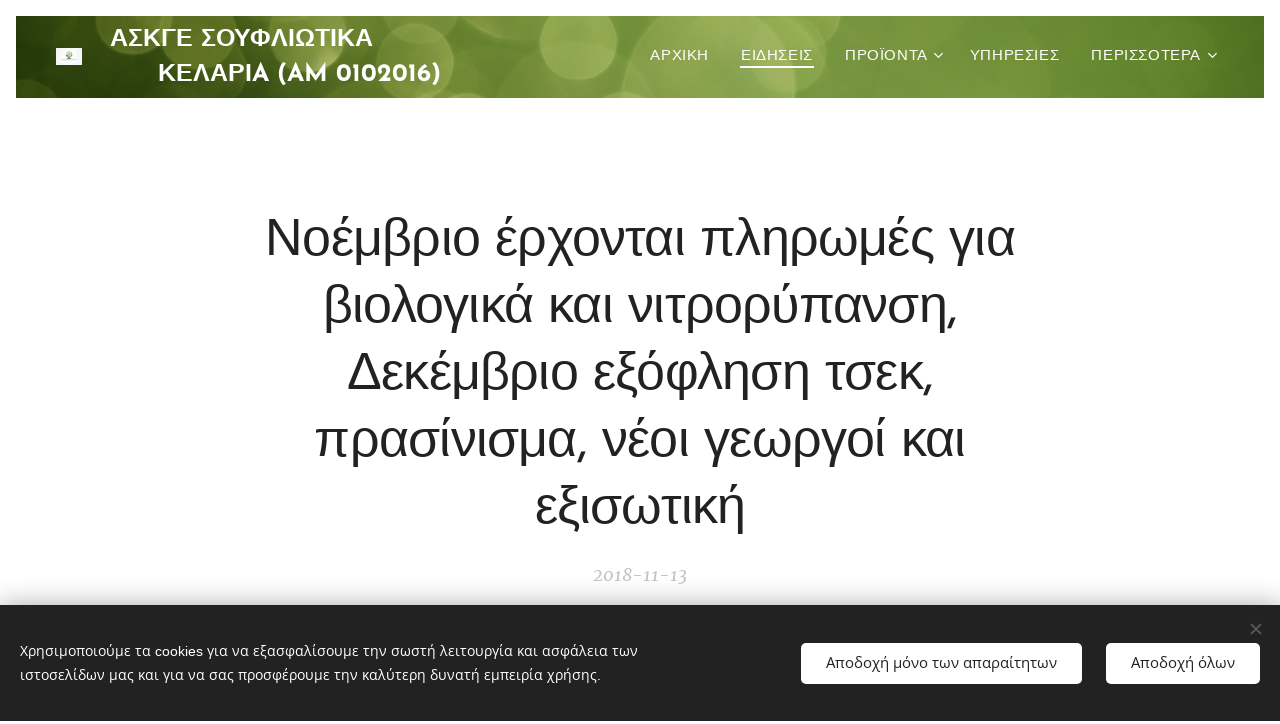

--- FILE ---
content_type: text/html; charset=UTF-8
request_url: https://www.soufliotikakelaria.com/l/noemvrio-erchontai-pliromes-gia-viologika-kai-nitrorypansi-dekemvrio-exoflisi-tsek-prasinisma-neoi-georgoi-kai-exisotiki/
body_size: 27196
content:
<!DOCTYPE html>
<html class="no-js" prefix="og: https://ogp.me/ns#" lang="el">
<head><link rel="preconnect" href="https://duyn491kcolsw.cloudfront.net" crossorigin><link rel="preconnect" href="https://fonts.gstatic.com" crossorigin><meta charset="utf-8"><link rel="icon" href="https://duyn491kcolsw.cloudfront.net/files/2d/2di/2div3h.svg?ph=ec9888cbd5" type="image/svg+xml" sizes="any"><link rel="icon" href="https://duyn491kcolsw.cloudfront.net/files/07/07f/07fzq8.svg?ph=ec9888cbd5" type="image/svg+xml" sizes="16x16"><link rel="icon" href="https://duyn491kcolsw.cloudfront.net/files/1j/1j3/1j3767.ico?ph=ec9888cbd5"><link rel="apple-touch-icon" href="https://duyn491kcolsw.cloudfront.net/files/1j/1j3/1j3767.ico?ph=ec9888cbd5"><link rel="icon" href="https://duyn491kcolsw.cloudfront.net/files/1j/1j3/1j3767.ico?ph=ec9888cbd5">
    <meta http-equiv="X-UA-Compatible" content="IE=edge">
    <title>Νοέμβριο έρχονται πληρωμές για βιολογικά και νιτρορύπανση, Δεκέμβριο εξόφληση τσεκ, πρασίνισμα, νέοι γεωργοί και εξισωτική :: Soufliotikakelaria</title>
    <meta name="viewport" content="width=device-width,initial-scale=1">
    <meta name="msapplication-tap-highlight" content="no">
    
    <link href="https://duyn491kcolsw.cloudfront.net/files/0r/0rk/0rklmm.css?ph=ec9888cbd5" media="print" rel="stylesheet">
    <link href="https://duyn491kcolsw.cloudfront.net/files/2e/2e5/2e5qgh.css?ph=ec9888cbd5" media="screen and (min-width:100000em)" rel="stylesheet" data-type="cq" disabled>
    <link rel="stylesheet" href="https://duyn491kcolsw.cloudfront.net/files/3b/3b5/3b5edh.css?ph=ec9888cbd5"><link rel="stylesheet" href="https://duyn491kcolsw.cloudfront.net/files/2t/2tx/2txvmx.css?ph=ec9888cbd5" media="screen and (min-width:37.5em)"><link rel="stylesheet" href="https://duyn491kcolsw.cloudfront.net/files/2m/2m4/2m4vjv.css?ph=ec9888cbd5" data-wnd_color_scheme_file=""><link rel="stylesheet" href="https://duyn491kcolsw.cloudfront.net/files/23/23c/23cqa3.css?ph=ec9888cbd5" data-wnd_color_scheme_desktop_file="" media="screen and (min-width:37.5em)" disabled=""><link rel="stylesheet" href="https://duyn491kcolsw.cloudfront.net/files/25/25g/25gfeg.css?ph=ec9888cbd5" data-wnd_additive_color_file=""><link rel="stylesheet" href="https://duyn491kcolsw.cloudfront.net/files/41/41o/41odhd.css?ph=ec9888cbd5" data-wnd_typography_file=""><link rel="stylesheet" href="https://duyn491kcolsw.cloudfront.net/files/0l/0l8/0l85z1.css?ph=ec9888cbd5" data-wnd_typography_desktop_file="" media="screen and (min-width:37.5em)" disabled=""><script>(()=>{let e=!1;const t=()=>{if(!e&&window.innerWidth>=600){for(let e=0,t=document.querySelectorAll('head > link[href*="css"][media="screen and (min-width:37.5em)"]');e<t.length;e++)t[e].removeAttribute("disabled");e=!0}};t(),window.addEventListener("resize",t),"container"in document.documentElement.style||fetch(document.querySelector('head > link[data-type="cq"]').getAttribute("href")).then((e=>{e.text().then((e=>{const t=document.createElement("style");document.head.appendChild(t),t.appendChild(document.createTextNode(e)),import("https://duyn491kcolsw.cloudfront.net/client/js.polyfill/container-query-polyfill.modern.js").then((()=>{let e=setInterval((function(){document.body&&(document.body.classList.add("cq-polyfill-loaded"),clearInterval(e))}),100)}))}))}))})()</script>
<link rel="preload stylesheet" href="https://duyn491kcolsw.cloudfront.net/files/2m/2m8/2m8msc.css?ph=ec9888cbd5" as="style"><link rel="preload stylesheet" href="https://duyn491kcolsw.cloudfront.net/files/35/35j/35j72o.css?ph=ec9888cbd5" as="style"><meta name="description" content="Εντός Νοεμβρίου θα πραγματοποιηθεί η πληρωμή για τη βιολογική γεωργία και συγκεκριμένα η προκαταβολή του δεύτερου έτους, ύψους 25 εκατ. ευρώ. Θα ακολουθήσει η αντίστοιχη προκαταβολή του πρώτου έτους της βιολογικής κτηνοτροφίας. Επίσης μέσα στο Νοέμβριο, σύμφωνα με τον προγραμματισμό του ΟΠΕΚΕΠΕ, θα τρέξει η διαδικασία της προκαταβολής της..."><meta name="keywords" content=""><meta name="generator" content="Webnode 2"><meta name="apple-mobile-web-app-capable" content="no"><meta name="apple-mobile-web-app-status-bar-style" content="black"><meta name="format-detection" content="telephone=no">



<meta property="og:url" content="https://soufliotikakelaria.com/l/noemvrio-erchontai-pliromes-gia-viologika-kai-nitrorypansi-dekemvrio-exoflisi-tsek-prasinisma-neoi-georgoi-kai-exisotiki/"><meta property="og:title" content="Νοέμβριο έρχονται πληρωμές για βιολογικά και νιτρορύπανση, Δεκέμβριο εξόφληση τσεκ, πρασίνισμα, νέοι γεωργοί και εξισωτική :: Soufliotikakelaria"><meta property="og:type" content="article"><meta property="og:description" content="Εντός Νοεμβρίου θα πραγματοποιηθεί η πληρωμή για τη βιολογική γεωργία και συγκεκριμένα η προκαταβολή του δεύτερου έτους, ύψους 25 εκατ. ευρώ. Θα ακολουθήσει η αντίστοιχη προκαταβολή του πρώτου έτους της βιολογικής κτηνοτροφίας. Επίσης μέσα στο Νοέμβριο, σύμφωνα με τον προγραμματισμό του ΟΠΕΚΕΠΕ, θα τρέξει η διαδικασία της προκαταβολής της..."><meta property="og:site_name" content="Soufliotikakelaria"><meta property="og:image" content="https://ec9888cbd5.clvaw-cdnwnd.com/fcdf0f977c69763783a50db605fabea2/200000573-856c38665b/700/xrimata%20me%20sitari-2.jpg?ph=ec9888cbd5"><meta property="og:article:published_time" content="2018-11-13T00:00:00+0100"><meta property="fb:app_id" content="225951590755638"><meta name="robots" content="index,follow"><link rel="canonical" href="https://www.soufliotikakelaria.com/l/noemvrio-erchontai-pliromes-gia-viologika-kai-nitrorypansi-dekemvrio-exoflisi-tsek-prasinisma-neoi-georgoi-kai-exisotiki/"><script>window.checkAndChangeSvgColor=function(c){try{var a=document.getElementById(c);if(a){c=[["border","borderColor"],["outline","outlineColor"],["color","color"]];for(var h,b,d,f=[],e=0,m=c.length;e<m;e++)if(h=window.getComputedStyle(a)[c[e][1]].replace(/\s/g,"").match(/^rgb[a]?\(([0-9]{1,3}),([0-9]{1,3}),([0-9]{1,3})/i)){b="";for(var g=1;3>=g;g++)b+=("0"+parseInt(h[g],10).toString(16)).slice(-2);"0"===b.charAt(0)&&(d=parseInt(b.substr(0,2),16),d=Math.max(16,d),b=d.toString(16)+b.slice(-4));f.push(c[e][0]+"="+b)}if(f.length){var k=a.getAttribute("data-src"),l=k+(0>k.indexOf("?")?"?":"&")+f.join("&");a.src!=l&&(a.src=l,a.outerHTML=a.outerHTML)}}}catch(n){}};</script></head>
<body class="l wt-blogpost ac-s ac-i l-default l-d-border b-btn-sq b-btn-s-l b-btn-dn b-btn-bw-1 img-d-n img-t-u img-h-n line-solid b-e-ds lbox-d c-s-m   wnd-fe"><noscript>
				<iframe
				 src="https://www.googletagmanager.com/ns.html?id=GTM-542MMSL"
				 height="0"
				 width="0"
				 style="display:none;visibility:hidden"
				 >
				 </iframe>
			</noscript>

<div class="wnd-page l-page cs-gray-3 ac-gsand t-t-fs-m t-t-fw-m t-t-sp-n t-t-d-n t-s-fs-l t-s-fw-m t-s-sp-n t-s-d-n t-p-fs-m t-p-fw-l t-p-sp-n t-h-fs-l t-h-fw-m t-h-sp-n t-bq-fs-s t-bq-fw-m t-bq-sp-n t-bq-d-l t-btn-fw-s t-nav-fw-s t-pd-fw-s t-nav-tt-u">
    <div class="l-w t cf t-07">
        <div class="l-bg cf">
            <div class="s-bg-l">
                
                
            </div>
        </div>
        <header class="l-h cf">
            <div class="sw cf">
	<div class="sw-c cf"><section data-space="true" class="s s-hn s-hn-default wnd-mt-classic wnd-na-c logo-classic sc-m wnd-background-image  wnd-w-wider wnd-nh-m  menu-default-underline-grow">
	<div class="s-w">
		<div class="s-o">

			<div class="s-bg">
                <div class="s-bg-l wnd-background-image fx-none bgpos-center-center bgatt-scroll overlay-black-light">
                    <picture><img src="https://duyn491kcolsw.cloudfront.net/files/1t/1t6/1t6pwe.jpg?ph=ec9888cbd5" width="1920" height="1280" alt="" ></picture>
                    
                </div>
			</div>

			<div class="h-w h-f wnd-fixed">

				<div class="n-l">
					<div class="s-c menu-nav">
						<div class="logo-block">
							<div class="b b-l logo logo-default logo-nb josefin-sans wnd-logo-with-text wnd-iar-2-1 logo-25 b-ls-s" id="wnd_LogoBlock_890633" data-wnd_mvc_type="wnd.fe.LogoBlock">
	<div class="b-l-c logo-content">
		<a class="b-l-link logo-link" href="/home/">

			<div class="b-l-image logo-image">
				<div class="b-l-image-w logo-image-cell">
                    <picture><source type="image/webp" srcset="https://ec9888cbd5.clvaw-cdnwnd.com/fcdf0f977c69763783a50db605fabea2/200002725-2c9042c906/450/LOGO%20%CE%91%CE%A3%CE%9A%CE%93%CE%95-%20%CE%A4%CE%95%CE%9B%CE%99%CE%9A%CE%9F.webp?ph=ec9888cbd5 450w, https://ec9888cbd5.clvaw-cdnwnd.com/fcdf0f977c69763783a50db605fabea2/200002725-2c9042c906/700/LOGO%20%CE%91%CE%A3%CE%9A%CE%93%CE%95-%20%CE%A4%CE%95%CE%9B%CE%99%CE%9A%CE%9F.webp?ph=ec9888cbd5 600w, https://ec9888cbd5.clvaw-cdnwnd.com/fcdf0f977c69763783a50db605fabea2/200002725-2c9042c906/LOGO%20%CE%91%CE%A3%CE%9A%CE%93%CE%95-%20%CE%A4%CE%95%CE%9B%CE%99%CE%9A%CE%9F.webp?ph=ec9888cbd5 600w" sizes="(min-width: 600px) 450px, (min-width: 360px) calc(100vw * 0.8), 100vw" ><img src="https://ec9888cbd5.clvaw-cdnwnd.com/fcdf0f977c69763783a50db605fabea2/200000836-af9e8b0924/LOGO%20%CE%91%CE%A3%CE%9A%CE%93%CE%95-%20%CE%A4%CE%95%CE%9B%CE%99%CE%9A%CE%9F.jpg?ph=ec9888cbd5" alt="" width="600" height="400" class="wnd-logo-img" ></picture>
				</div>
			</div>

			

			<div class="b-l-br logo-br"></div>

			<div class="b-l-text logo-text-wrapper">
				<div class="b-l-text-w logo-text">
					<span class="b-l-text-c logo-text-cell"><strong>&nbsp; ΑΣΚΓΕ ΣΟΥΦΛΙΩΤΙΚΑ&nbsp; &nbsp; &nbsp; &nbsp; &nbsp; &nbsp; &nbsp; &nbsp; &nbsp; &nbsp; ΚΕΛΑΡΙA (AM 0102016)</strong></span>
				</div>
			</div>

		</a>
	</div>
</div>
						</div>

						<div id="menu-slider">
							<div id="menu-block">
								<nav id="menu"><div class="menu-font menu-wrapper">
	<a href="#" class="menu-close" rel="nofollow" title="Close Menu"></a>
	<ul role="menubar" aria-label="Μενού" class="level-1">
		<li role="none" class="wnd-homepage">
			<a class="menu-item" role="menuitem" href="/home/"><span class="menu-item-text">Αρχική</span></a>
			
		</li><li role="none" class="wnd-active-path">
			<a class="menu-item" role="menuitem" href="/eidiseis/"><span class="menu-item-text">ΕΙΔΗΣΕΙΣ</span></a>
			
		</li><li role="none" class="wnd-with-submenu">
			<a class="menu-item" role="menuitem" href="/proionta/"><span class="menu-item-text">Προϊόντα</span></a>
			<ul role="menubar" aria-label="Μενού" class="level-2">
		<li role="none">
			<a class="menu-item" role="menuitem" href="/lipasmata/"><span class="menu-item-text">ΛΙΠΑΣΜΑΤΑ</span></a>
			
		</li><li role="none">
			<a class="menu-item" role="menuitem" href="/sporoi/"><span class="menu-item-text">ΣΠΟΡΟΙ</span></a>
			
		</li><li role="none">
			<a class="menu-item" role="menuitem" href="/zootrofes/"><span class="menu-item-text">ΖΩΟΤΡΟΦΕΣ</span></a>
			
		</li><li role="none">
			<a class="menu-item" role="menuitem" href="/farmaka/"><span class="menu-item-text">ΦΑΡΜΑΚΑ</span></a>
			
		</li>
	</ul>
		</li><li role="none">
			<a class="menu-item" role="menuitem" href="/ypiresies/"><span class="menu-item-text">Υπηρεσίες</span></a>
			
		</li><li role="none">
			<a class="menu-item" role="menuitem" href="/epikoinonia/"><span class="menu-item-text">Επικοινωνία</span></a>
			
		</li><li role="none">
			<a class="menu-item" role="menuitem" href="/schetika-me-emas/"><span class="menu-item-text">Σχετικά με εμάς</span></a>
			
		</li>
	</ul>
	<span class="more-text">Περισσότερα</span>
</div></nav>
							</div>
						</div>

						<div class="cart-and-mobile">
							
							

							<div id="menu-mobile">
								<a href="#" id="menu-submit"><span></span>Μενού</a>
							</div>
						</div>

					</div>
				</div>

			</div>

		</div>
	</div>
</section></div>
</div>
        </header>
        <main class="l-m cf">
            <div class="sw cf">
	<div class="sw-c cf"><section data-space="true" class="s s-hm s-hm-bdh s-bdh cf sc-w   wnd-w-wider wnd-s-higher wnd-h-auto wnd-nh-m wnd-p-cc hn-default">
    <div class="s-w cf">
	    <div class="s-o cf">
	        <div class="s-bg cf">
                <div class="s-bg-l">
                    
                    
                </div>
	        </div>
	        <div class="h-c s-c cf">
		        <div class="s-bdh-c b b-s-l b-s-r b-cs cf">
			        <div class="s-bdh-w">
			            <h1 class="s-bdh-t"><div class="ld">
	<span class="ld-c">Νοέμβριο έρχονται πληρωμές για βιολογικά και νιτρορύπανση, Δεκέμβριο εξόφληση τσεκ, πρασίνισμα, νέοι γεωργοί και εξισωτική</span>
</div></h1>
			            <span class="s-bdh-d"><div class="ld">
	<span class="ld-c">2018-11-13</span>
</div></span>
			        </div>
		        </div>
	        </div>
	    </div>
    </div>
</section><section class="s s-basic cf sc-w   wnd-w-wider wnd-s-higher wnd-h-auto" data-wnd_brightness="0" data-wnd_last_section>
	<div class="s-w cf">
		<div class="s-o s-fs cf">
			<div class="s-bg cf">
				<div class="s-bg-l">
                    
					
				</div>
			</div>
			<div class="s-c s-fs cf">
				<div class="ez cf wnd-no-cols">
	<div class="ez-c"><div class="b b-text cf">
	<div class="b-c b-text-c b-s b-s-t60 b-s-b60 b-cs cf"><p>Εντός Νοεμβρίου θα πραγματοποιηθεί η πληρωμή για τη βιολογική γεωργία και συγκεκριμένα η προκαταβολή του δεύτερου έτους, ύψους 25 εκατ. ευρώ. Θα ακολουθήσει η αντίστοιχη προκαταβολή του πρώτου έτους της βιολογικής κτηνοτροφίας. Επίσης μέσα στο Νοέμβριο, σύμφωνα με τον προγραμματισμό του ΟΠΕΚΕΠΕ, θα τρέξει η διαδικασία της προκαταβολής της απονιτρορύπανσης, στο πλαίσιο της «τακτοποίησης» των πληρωµών του Β΄ Πυλώνα, σύμφωνα µε τις κοινοτικές υποχρεώσεις. Ακολουθεί Δεκέμβριο η εκκαθάριση της βασικής ενίσχυσης, η πράσινη ενίσχυση και η ενίσχυση για τους γεωργούς νεαρής ηλικίας, ενώ αµέσως μετά δροµολογείται η πληρωµή εξισωτικής αποζηµίωσης του 2018. Σηµειωτέον ότι μέχρι το τέλος του έτους, στόχος του ΟΠΕΚΕΠΕ είναι να έχουν κλείσει και όλες οι εκκρεµότητες από τα προηγούµενα έτη.&nbsp;<br></p></div>
</div><div class="b-img b-img-default b b-s cf wnd-orientation-landscape wnd-type-image img-s-n" style="margin-left:38.13%;margin-right:38.13%;" id="wnd_ImageBlock_90252">
	<div class="b-img-w">
		<div class="b-img-c" style="padding-bottom:74.9%;text-align:center;">
            <picture><source type="image/webp" srcset="https://ec9888cbd5.clvaw-cdnwnd.com/fcdf0f977c69763783a50db605fabea2/200002143-f304cf304e/450/xrimata%20me%20sitari-2.webp?ph=ec9888cbd5 259w, https://ec9888cbd5.clvaw-cdnwnd.com/fcdf0f977c69763783a50db605fabea2/200002143-f304cf304e/700/xrimata%20me%20sitari-2.webp?ph=ec9888cbd5 259w, https://ec9888cbd5.clvaw-cdnwnd.com/fcdf0f977c69763783a50db605fabea2/200002143-f304cf304e/xrimata%20me%20sitari-2.webp?ph=ec9888cbd5 259w" sizes="100vw" ><img id="wnd_ImageBlock_90252_img" src="https://ec9888cbd5.clvaw-cdnwnd.com/fcdf0f977c69763783a50db605fabea2/200000573-856c38665b/xrimata%20me%20sitari-2.jpg?ph=ec9888cbd5" alt="" width="259" height="194" loading="lazy" style="top:0%;left:0%;width:100%;height:100%;position:absolute;" ></picture>
			</div>
		
	</div>
</div><div class="b b-text cf">
	<div class="b-c b-text-c b-s b-s-t60 b-s-b60 b-cs cf"><p>Οι συνολικές άμεσες ενισχύσεις που θα πληρωθούν στους Έλληνες αγρότες για το 2018 ανέρχονται σε 1.855.473.000 ευρώ. Από το ποσό αυτό, 1.103.650.000 ευρώ προορίζονται για τη βασική ενίσχυση, 556.642.000 ευρώ για το πρασίνισμα, 37.109.000 ευρώ για τους νέους σε ηλικία αγρότες (κάτω των 40 ετών) και 184.049.000 ευρώ για τις συνδεδεμένες ενισχύσεις.</p><p>Αναμένουμε βέβαια πότε θα γίνει η νομοθέτηση του ακατάσχετου για τους λογαριασμούς των αγροτών στο ύψος των 15.000 ευρώ το χρόνο, όπως είχε δεσμευτεί η πρώην και η νυν ηγεσία του ΥπΑΑΤ (δηλαδή αν θα προλάβει να ισχύσει στην εξόφληση του τσεκ). Στην ουσία πρόκειται για προσαρμογή του ακατάσχετου των 1.250 ευρώ μηνιαία που ισχύει σήμερα για κάθε πολίτη. Οι αγρότες το έχουν ανάγκη σε συγκεκριμένες χρονικές περιόδους (όπως για παράδειγμα στην πληρωμή προκαταβολής και εξόφλησης της βασικής ενίσχυσης). Ο αγρότης πληρώνεται σε προκαθορισμένες χρονικές περιόδους, οπότε η ρύθμιση του ακατάσχετου, που θα κάνει σωρευτικό ανά χρόνο το συγκεκριμένο ποσό, διευκολύνει τους αγρότες, χωρίς να υπάρχει δημοσιονομικό κόστος για το κράτος. Πληροφορίες του ΑγροΤύπου αναφέρουν ότι το ακατάσχετο των αγροτών έχει φύγει από τον Σεπτέμβριο από το Υπουργείο Οικονομικών και βρίσκεται προς έγκριση στο γραφείο του Πρωθυπουργού.<br><strong>8 και 9/11 πληρώθηκαν ανειλημμένες υποχρεώσεις</strong><br>Στο μεταξύ στις 8 και 9 Νοεμβρίου πληρώθηκαν 1.414.565 ευρώ σε 473 δικαιούχους. Οι πληρωμές αφορούσαν ανειλημμένες υποχρεώσεις για βιολογική κτηνοτροφία (2012, 2014), απειλούμενες φυλές (2013) ολοκληρωμένη διαχείρηση καπνού (2013), νιτρορύπανση (2014), βιολογική γεωργία (2014, 2015), δασώσεις (2016), ολοκληρωμένη ζαχαρότευτλων (2015), Νέοι Αγρότες και Leader.<br>Διαβάστε αναλυτικά τις <a href="πληρωμές https://www.opekepe.gr/doc/pliromes/PAYMENTS_OPEKEPE_08112018-09112018.pdf&lt;/p&gt;" target="_blank">πληρωμές&nbsp;https://www.opekepe.gr/doc/pliromes/PAYMENTS_OPEKEPE_08112018-09112018.pdf&lt;/p&gt;</a>&nbsp;</p><p>Πηγή:agrotypos</p></div>
</div><div class="blog blog-headings no-grid b b-s">
	<div class="blog-wrapper b-cs">
		<div class="blog-container">
			<article class="item">
				<div class="item-wrapper">
					<div class="item-head">
						<h2><a href="/l/diacheirisi-elaiodendron-meta-apo-fotia/"><div class="ld">
	<span class="ld-c">ΔΙΑΧΕΙΡΙΣΗ ΕΛΑΙΟΔΕΝΔΡΩΝ ΜΕΤΑ ΑΠΟ ΦΩΤΙΑ</span>
</div></a></h2>
						<div class="item-date"><div class="ld">
	<span class="ld-c">2023-08-30</span>
</div></div>
					</div>
				</div>
			</article><article class="item">
				<div class="item-wrapper">
					<div class="item-head">
						<h2><a href="/l/daok-evroy-parachorisi-adiatheton-koinochriston-ektaseon-tis-p-y-s-95-75-gia-to-etos-2023/"><div class="ld">
	<span class="ld-c">ΔΑΟΚ ΕΒΡΟΥ : Παραχώρηση αδιάθετων κοινοχρήστων εκτάσεων της Π.Υ.Σ. 95/75 για το έτος 2023</span>
</div></a></h2>
						<div class="item-date"><div class="ld">
	<span class="ld-c">2023-05-05</span>
</div></div>
					</div>
				</div>
			</article><article class="item">
				<div class="item-wrapper">
					<div class="item-head">
						<h2><a href="/l/pire-ypografi-i-kya-gia-lipasma-aitiseis-enischysis-15-25-noemvri/"><div class="ld">
	<span class="ld-c">Πήρε υπογραφή η ΚΥΑ για λίπασμα, αιτήσεις ενίσχυσης 15-25 Νοέμβρη</span>
</div></a></h2>
						<div class="item-date"><div class="ld">
	<span class="ld-c">2022-11-09</span>
</div></div>
					</div>
				</div>
			</article>
		</div>
		
	</div>
	<div class="blog-empty-listing"></div>
</div></div>
</div>
			</div>
		</div>
	</div>
</section></div>
</div>
<div class="s-bdf b-s b-s-t200 b-cs " data-wnd_social_buttons="true">
	<div class="s-bdf-share b-s-b200"><div id="fb-root"></div><script src="https://connect.facebook.net/el_GR/sdk.js#xfbml=1&amp;version=v5.0&amp;appId=225951590755638&amp;autoLogAppEvents=1" async defer crossorigin="anonymous"></script><div style="margin-right: 20px" class="fb-share-button" data-href="https://www.soufliotikakelaria.com/l/noemvrio-erchontai-pliromes-gia-viologika-kai-nitrorypansi-dekemvrio-exoflisi-tsek-prasinisma-neoi-georgoi-kai-exisotiki/" data-layout="button" data-size="large"><a class="fb-xfbml-parse-ignore" target="_blank" href="https://www.facebook.com/sharer/sharer.php?u=https%3A%2F%2Fwww.soufliotikakelaria.com%2Fl%2Fnoemvrio-erchontai-pliromes-gia-viologika-kai-nitrorypansi-dekemvrio-exoflisi-tsek-prasinisma-neoi-georgoi-kai-exisotiki%2F&amp;src=sdkpreparse">Share</a></div><a href="https://twitter.com/share" class="twitter-share-button" data-size="large">Tweet</a><script>window.twttr=function(t,e,r){var n,i=t.getElementsByTagName(e)[0],w=window.twttr||{};return t.getElementById(r)?w:((n=t.createElement(e)).id=r,n.src="https://platform.twitter.com/widgets.js",i.parentNode.insertBefore(n,i),w._e=[],w.ready=function(t){w._e.push(t)},w)}(document,"script","twitter-wjs");</script></div>
	<div class="s-bdf-comments"><div id="wnd-fb-comments" class="fb-comments" data-href="https://www.soufliotikakelaria.com/l/noemvrio-erchontai-pliromes-gia-viologika-kai-nitrorypansi-dekemvrio-exoflisi-tsek-prasinisma-neoi-georgoi-kai-exisotiki/" data-numposts="5" data-colorscheme="light"></div></div>
	<div class="s-bdf-html"></div>
</div>

        </main>
        <footer class="l-f cf">
            <div class="sw cf">
	<div class="sw-c cf"><section data-wn-border-element="s-f-border" class="s s-f s-f-double s-f-simple sc-w   wnd-w-wider wnd-s-higher">
	<div class="s-w">
		<div class="s-o">
			<div class="s-bg">
                <div class="s-bg-l">
                    
                    
                </div>
			</div>
			<div class="s-c s-f-l-w s-f-border">
				<div class="s-f-l b-s b-s-t0 b-s-b0">
					<div class="s-f-l-c s-f-l-c-first">
						<div class="s-f-cr"><span class="it b link">
	<span class="it-c">ΑΣΚΓΕ Σουφλιώτικα Κελάρια</span>
</span></div>
						<div class="s-f-cr"><span class="it b link">
	<span class="it-c">Αγροτικός Συνεταιρισμός</span>
</span></div>
					</div>
					<div class="s-f-l-c s-f-l-c-last">
						<div class="s-f-sf">
                            <span class="sf b">
<span class="sf-content sf-c link">Υλοποιήθηκε από τη <a href="https://www.webnode.gr/?utm_source=text&utm_medium=footer&utm_content=wnd2&utm_campaign=signature" rel="noopener nofollow" target="_blank">Webnode</a></span>
</span>
                            <span class="sf-cbr link">
    <a href="#" rel="nofollow">Cookies</a>
</span>
                            
                            
                            
                        </div>
                        <div class="s-f-l-c-w">
                            <div class="s-f-lang lang-select cf">
	
</div>
                            <div class="s-f-ccy ccy-select cf">
	
</div>
                        </div>
					</div>
				</div>
			</div>
		</div>
	</div>
</section></div>
</div>
        </footer>
    </div>
    
</div>
<section class="cb cb-dark" id="cookiebar" style="display:none;" id="cookiebar" style="display:none;">
	<div class="cb-bar cb-scrollable">
		<div class="cb-bar-c">
			<div class="cb-bar-text">Χρησιμοποιούμε τα cookies για να εξασφαλίσουμε την σωστή λειτουργία και ασφάλεια των ιστοσελίδων μας και για να σας προσφέρουμε την καλύτερη δυνατή εμπειρία χρήσης.</div>
			<div class="cb-bar-buttons">
				<button class="cb-button cb-close-basic" data-action="accept-necessary">
					<span class="cb-button-content">Αποδοχή μόνο των απαραίτητων</span>
				</button>
				<button class="cb-button cb-close-basic" data-action="accept-all">
					<span class="cb-button-content">Αποδοχή όλων</span>
				</button>
				
			</div>
		</div>
        <div class="cb-close cb-close-basic" data-action="accept-necessary"></div>
	</div>

	<div class="cb-popup cb-light close">
		<div class="cb-popup-c">
			<div class="cb-popup-head">
				<h3 class="cb-popup-title">Προχωρημένες ρυθμίσεις</h3>
				<p class="cb-popup-text">Μπορείτε να προσαρμόσετε τις προτιμήσεις σας για τα cookies εδώ. Ενεργοποιήστε ή απενεργοποιήστε τις παρακάτω κατηγορίες και αποθηκεύστε τις επιλογές σας.</p>
			</div>
			<div class="cb-popup-options cb-scrollable">
				<div class="cb-option">
					<input class="cb-option-input" type="checkbox" id="necessary" name="necessary" readonly="readonly" disabled="disabled" checked="checked">
                    <div class="cb-option-checkbox"></div>
                    <label class="cb-option-label" for="necessary">Απαραίτητα cookies</label>
					<div class="cb-option-text"></div>
				</div>
			</div>
			<div class="cb-popup-footer">
				<button class="cb-button cb-save-popup" data-action="advanced-save">
					<span class="cb-button-content">Αποθήκευση</span>
				</button>
			</div>
			<div class="cb-close cb-close-popup" data-action="close"></div>
		</div>
	</div>
</section>

<script src="https://duyn491kcolsw.cloudfront.net/files/10/10q/10qvh4.js?ph=ec9888cbd5" crossorigin="anonymous" type="module"></script><script>document.querySelector(".wnd-fe")&&[...document.querySelectorAll(".c")].forEach((e=>{const t=e.querySelector(".b-text:only-child");t&&""===t.querySelector(".b-text-c").innerText&&e.classList.add("column-empty")}))</script>


<script src="https://duyn491kcolsw.cloudfront.net/client.fe/js.compiled/lang.el.1944.js?ph=ec9888cbd5" crossorigin="anonymous"></script><script src="https://duyn491kcolsw.cloudfront.net/client.fe/js.compiled/compiled.multi.2-2067.js?ph=ec9888cbd5" crossorigin="anonymous"></script><script>var wnd = wnd || {};wnd.$data = {"image_content_items":{"wnd_ThumbnailBlock_985612":{"id":"wnd_ThumbnailBlock_985612","type":"wnd.pc.ThumbnailBlock"},"wnd_Section_default_13514":{"id":"wnd_Section_default_13514","type":"wnd.pc.Section"},"wnd_ImageBlock_90252":{"id":"wnd_ImageBlock_90252","type":"wnd.pc.ImageBlock"},"wnd_ThumbnailBlock_2mj28452um6g00000000000000":{"id":"wnd_ThumbnailBlock_2mj28452um6g00000000000000","type":"wnd.pc.ThumbnailBlock"},"wnd_ThumbnailBlock_2cbr0k3m8t9000000000000000":{"id":"wnd_ThumbnailBlock_2cbr0k3m8t9000000000000000","type":"wnd.pc.ThumbnailBlock"},"wnd_ThumbnailBlock_2pdv9iq6sd0000000000000000":{"id":"wnd_ThumbnailBlock_2pdv9iq6sd0000000000000000","type":"wnd.pc.ThumbnailBlock"},"wnd_LogoBlock_890633":{"id":"wnd_LogoBlock_890633","type":"wnd.pc.LogoBlock"},"wnd_FooterSection_footer_713542":{"id":"wnd_FooterSection_footer_713542","type":"wnd.pc.FooterSection"},"wnd_HeaderSection_header_436745":{"id":"wnd_HeaderSection_header_436745","type":"wnd.pc.HeaderSection"}},"svg_content_items":{"wnd_ImageBlock_90252":{"id":"wnd_ImageBlock_90252","type":"wnd.pc.ImageBlock"},"wnd_LogoBlock_890633":{"id":"wnd_LogoBlock_890633","type":"wnd.pc.LogoBlock"}},"content_items":[],"eshopSettings":{"ESHOP_SETTINGS_DISPLAY_PRICE_WITHOUT_VAT":false,"ESHOP_SETTINGS_DISPLAY_ADDITIONAL_VAT":false,"ESHOP_SETTINGS_DISPLAY_SHIPPING_COST":false},"project_info":{"isMultilanguage":false,"isMulticurrency":false,"eshop_tax_enabled":"1","country_code":"","contact_state":null,"eshop_tax_type":"VAT","eshop_discounts":false,"graphQLURL":"https:\/\/soufliotikakelaria.com\/servers\/graphql\/","iubendaSettings":{"cookieBarCode":"","cookiePolicyCode":"","privacyPolicyCode":"","termsAndConditionsCode":""}}};</script><script>wnd.$system = {"fileSystemType":"aws_s3","localFilesPath":"https:\/\/www.soufliotikakelaria.com\/_files\/","awsS3FilesPath":"https:\/\/ec9888cbd5.clvaw-cdnwnd.com\/fcdf0f977c69763783a50db605fabea2\/","staticFiles":"https:\/\/duyn491kcolsw.cloudfront.net\/files","isCms":false,"staticCDNServers":["https:\/\/duyn491kcolsw.cloudfront.net\/"],"fileUploadAllowExtension":["jpg","jpeg","jfif","png","gif","bmp","ico","svg","webp","tiff","pdf","doc","docx","ppt","pptx","pps","ppsx","odt","xls","xlsx","txt","rtf","mp3","wma","wav","ogg","amr","flac","m4a","3gp","avi","wmv","mov","mpg","mkv","mp4","mpeg","m4v","swf","gpx","stl","csv","xml","txt","dxf","dwg","iges","igs","step","stp"],"maxUserFormFileLimit":4194304,"frontendLanguage":"el","backendLanguage":"el","frontendLanguageId":"1","page":{"id":50000001,"identifier":"l","template":{"id":200001113,"styles":{"background":{"default":null},"additiveColor":"ac-gsand","scheme":"cs-gray-3","acSubheadings":true,"acIcons":true,"lineStyle":"line-solid","imageTitle":"img-t-u","imageHover":"img-h-n","imageStyle":"img-d-n","buttonDecoration":"b-btn-dn","buttonStyle":"b-btn-sq","buttonSize":"b-btn-s-l","buttonBorders":"b-btn-bw-1","lightboxStyle":"lbox-d","eshopGridItemStyle":"b-e-ds","eshopGridItemAlign":"b-e-c","columnSpaces":"c-s-m","acMenu":false,"layoutType":"l-default","layoutDecoration":"l-d-border","formStyle":"default","menuType":"","menuStyle":"menu-default-underline-grow","sectionWidth":"wnd-w-wider","sectionSpace":"wnd-s-higher","typography":"t-07_new","acHeadings":false,"acOthers":false,"buttonWeight":"t-btn-fw-s","productWeight":"t-pd-fw-s","menuWeight":"t-nav-fw-s","headerType":"editzone","typoTitleSizes":"t-t-fs-m","typoTitleWeights":"t-t-fw-m","typoTitleSpacings":"t-t-sp-n","typoTitleDecorations":"t-t-d-n","typoHeadingSizes":"t-h-fs-l","typoHeadingWeights":"t-h-fw-m","typoHeadingSpacings":"t-h-sp-n","typoSubtitleSizes":"t-s-fs-l","typoSubtitleWeights":"t-s-fw-m","typoSubtitleSpacings":"t-s-sp-n","typoSubtitleDecorations":"t-s-d-n","typoParagraphSizes":"t-p-fs-m","typoParagraphWeights":"t-p-fw-l","typoParagraphSpacings":"t-p-sp-n","typoBlockquoteSizes":"t-bq-fs-s","typoBlockquoteWeights":"t-bq-fw-m","typoBlockquoteSpacings":"t-bq-sp-n","typoBlockquoteDecorations":"t-bq-d-l","headerBarStyle":"","menuTextTransform":"t-nav-tt-u"}},"layout":"blog_detail","name":"\u039d\u03bf\u03ad\u03bc\u03b2\u03c1\u03b9\u03bf \u03ad\u03c1\u03c7\u03bf\u03bd\u03c4\u03b1\u03b9 \u03c0\u03bb\u03b7\u03c1\u03c9\u03bc\u03ad\u03c2 \u03b3\u03b9\u03b1 \u03b2\u03b9\u03bf\u03bb\u03bf\u03b3\u03b9\u03ba\u03ac \u03ba\u03b1\u03b9 \u03bd\u03b9\u03c4\u03c1\u03bf\u03c1\u03cd\u03c0\u03b1\u03bd\u03c3\u03b7, \u0394\u03b5\u03ba\u03ad\u03bc\u03b2\u03c1\u03b9\u03bf \u03b5\u03be\u03cc\u03c6\u03bb\u03b7\u03c3\u03b7 \u03c4\u03c3\u03b5\u03ba, \u03c0\u03c1\u03b1\u03c3\u03af\u03bd\u03b9\u03c3\u03bc\u03b1, \u03bd\u03ad\u03bf\u03b9 \u03b3\u03b5\u03c9\u03c1\u03b3\u03bf\u03af \u03ba\u03b1\u03b9 \u03b5\u03be\u03b9\u03c3\u03c9\u03c4\u03b9\u03ba\u03ae","html_title":null,"language":"el","langId":1,"isHomepage":false,"meta_description":null,"meta_keywords":null,"header_code":null,"footer_code":null,"styles":null,"countFormsEntries":[]},"listingsPrefix":"\/l\/","productPrefix":"\/p\/","cartPrefix":"\/cart\/","checkoutPrefix":"\/checkout\/","searchPrefix":"\/search\/","isCheckout":false,"isEshop":false,"hasBlog":true,"isProductDetail":false,"isListingDetail":true,"listing_page":{"id":200000025,"template_id":50000000,"link":"\/eidiseis\/","identifier":"noemvrio-erchontai-pliromes-gia-viologika-kai-nitrorypansi-dekemvrio-exoflisi-tsek-prasinisma-neoi-georgoi-kai-exisotiki"},"hasEshopAnalytics":false,"gTagId":null,"gAdsId":null,"format":{"be":{"DATE_TIME":{"mask":"%Y-%m-%d %H:%M","regexp":"^(([0-9]{1,4}\\-(0?[1-9]|1[0-2])\\-(0?[1-9]|[1,2][0-9]|3[0,1]))(( [0-1][0-9]| 2[0-3]):[0-5][0-9])?|(([0-9]{4}(0[1-9]|1[0-2])(0[1-9]|[1,2][0-9]|3[0,1])(0[0-9]|1[0-9]|2[0-3])[0-5][0-9][0-5][0-9])))?$"},"DATE":{"mask":"%Y-%m-%d","regexp":"^([0-9]{1,4}\\-(0?[1-9]|1[0-2])\\-(0?[1-9]|[1,2][0-9]|3[0,1]))$"},"CURRENCY":{"mask":{"point":",","thousands":".","decimals":2,"mask":"%s","zerofill":true}}},"fe":{"DATE_TIME":{"mask":"%Y-%m-%d %H:%M","regexp":"^(([0-9]{1,4}\\-(0?[1-9]|1[0-2])\\-(0?[1-9]|[1,2][0-9]|3[0,1]))(( [0-1][0-9]| 2[0-3]):[0-5][0-9])?|(([0-9]{4}(0[1-9]|1[0-2])(0[1-9]|[1,2][0-9]|3[0,1])(0[0-9]|1[0-9]|2[0-3])[0-5][0-9][0-5][0-9])))?$"},"DATE":{"mask":"%Y-%m-%d","regexp":"^([0-9]{1,4}\\-(0?[1-9]|1[0-2])\\-(0?[1-9]|[1,2][0-9]|3[0,1]))$"},"CURRENCY":{"mask":{"point":",","thousands":".","decimals":2,"mask":"%s","zerofill":true}}}},"e_product":null,"listing_item":{"id":200003090,"name":"\u039d\u03bf\u03ad\u03bc\u03b2\u03c1\u03b9\u03bf \u03ad\u03c1\u03c7\u03bf\u03bd\u03c4\u03b1\u03b9 \u03c0\u03bb\u03b7\u03c1\u03c9\u03bc\u03ad\u03c2 \u03b3\u03b9\u03b1 \u03b2\u03b9\u03bf\u03bb\u03bf\u03b3\u03b9\u03ba\u03ac \u03ba\u03b1\u03b9 \u03bd\u03b9\u03c4\u03c1\u03bf\u03c1\u03cd\u03c0\u03b1\u03bd\u03c3\u03b7, \u0394\u03b5\u03ba\u03ad\u03bc\u03b2\u03c1\u03b9\u03bf \u03b5\u03be\u03cc\u03c6\u03bb\u03b7\u03c3\u03b7 \u03c4\u03c3\u03b5\u03ba, \u03c0\u03c1\u03b1\u03c3\u03af\u03bd\u03b9\u03c3\u03bc\u03b1, \u03bd\u03ad\u03bf\u03b9 \u03b3\u03b5\u03c9\u03c1\u03b3\u03bf\u03af \u03ba\u03b1\u03b9 \u03b5\u03be\u03b9\u03c3\u03c9\u03c4\u03b9\u03ba\u03ae","identifier":"noemvrio-erchontai-pliromes-gia-viologika-kai-nitrorypansi-dekemvrio-exoflisi-tsek-prasinisma-neoi-georgoi-kai-exisotiki","date":"20181113000000","meta_description":null,"meta_keywords":null,"html_title":null,"styles":null,"content_items":{"wnd_PerexBlock_299700":{"type":"wnd.pc.PerexBlock","id":"wnd_PerexBlock_299700","context":"page","text":"\u003Cp\u003E\u0395\u03bd\u03c4\u03cc\u03c2 \u039d\u03bf\u03b5\u03bc\u03b2\u03c1\u03af\u03bf\u03c5 \u03b8\u03b1 \u03c0\u03c1\u03b1\u03b3\u03bc\u03b1\u03c4\u03bf\u03c0\u03bf\u03b9\u03b7\u03b8\u03b5\u03af \u03b7 \u03c0\u03bb\u03b7\u03c1\u03c9\u03bc\u03ae \u03b3\u03b9\u03b1 \u03c4\u03b7 \u03b2\u03b9\u03bf\u03bb\u03bf\u03b3\u03b9\u03ba\u03ae \u03b3\u03b5\u03c9\u03c1\u03b3\u03af\u03b1 \u03ba\u03b1\u03b9 \u03c3\u03c5\u03b3\u03ba\u03b5\u03ba\u03c1\u03b9\u03bc\u03ad\u03bd\u03b1 \u03b7 \u03c0\u03c1\u03bf\u03ba\u03b1\u03c4\u03b1\u03b2\u03bf\u03bb\u03ae \u03c4\u03bf\u03c5 \u03b4\u03b5\u03cd\u03c4\u03b5\u03c1\u03bf\u03c5 \u03ad\u03c4\u03bf\u03c5\u03c2, \u03cd\u03c8\u03bf\u03c5\u03c2 25 \u03b5\u03ba\u03b1\u03c4. \u03b5\u03c5\u03c1\u03ce. \u0398\u03b1 \u03b1\u03ba\u03bf\u03bb\u03bf\u03c5\u03b8\u03ae\u03c3\u03b5\u03b9 \u03b7 \u03b1\u03bd\u03c4\u03af\u03c3\u03c4\u03bf\u03b9\u03c7\u03b7 \u03c0\u03c1\u03bf\u03ba\u03b1\u03c4\u03b1\u03b2\u03bf\u03bb\u03ae \u03c4\u03bf\u03c5 \u03c0\u03c1\u03ce\u03c4\u03bf\u03c5 \u03ad\u03c4\u03bf\u03c5\u03c2 \u03c4\u03b7\u03c2 \u03b2\u03b9\u03bf\u03bb\u03bf\u03b3\u03b9\u03ba\u03ae\u03c2 \u03ba\u03c4\u03b7\u03bd\u03bf\u03c4\u03c1\u03bf\u03c6\u03af\u03b1\u03c2. \u0395\u03c0\u03af\u03c3\u03b7\u03c2 \u03bc\u03ad\u03c3\u03b1 \u03c3\u03c4\u03bf \u039d\u03bf\u03ad\u03bc\u03b2\u03c1\u03b9\u03bf, \u03c3\u03cd\u03bc\u03c6\u03c9\u03bd\u03b1 \u03bc\u03b5 \u03c4\u03bf\u03bd \u03c0\u03c1\u03bf\u03b3\u03c1\u03b1\u03bc\u03bc\u03b1\u03c4\u03b9\u03c3\u03bc\u03cc \u03c4\u03bf\u03c5 \u039f\u03a0\u0395\u039a\u0395\u03a0\u0395, \u03b8\u03b1 \u03c4\u03c1\u03ad\u03be\u03b5\u03b9 \u03b7 \u03b4\u03b9\u03b1\u03b4\u03b9\u03ba\u03b1\u03c3\u03af\u03b1 \u03c4\u03b7\u03c2 \u03c0\u03c1\u03bf\u03ba\u03b1\u03c4\u03b1\u03b2\u03bf\u03bb\u03ae\u03c2 \u03c4\u03b7\u03c2...\u003C\/p\u003E"},"wnd_ThumbnailBlock_985612":{"type":"wnd.pc.ThumbnailBlock","id":"wnd_ThumbnailBlock_985612","context":"page","style":{"background":{"default":{"default":"wnd-background-image"}},"backgroundSettings":{"default":{"default":{"id":200000573,"src":"200000573-856c38665b\/xrimata me sitari-2.jpg","dataType":"filesystem_files","width":259,"height":194,"mediaType":"myImages","mime":"image\/jpeg","alternatives":{"image\/webp":{"id":200002143,"src":"200002143-f304cf304e\/xrimata me sitari-2.webp","dataType":"filesystem_files","width":"259","height":"194","mime":"image\/webp"}}}}}},"refs":{"filesystem_files":[{"filesystem_files.id":200000573}]}},"wnd_SectionWrapper_524550":{"type":"wnd.pc.SectionWrapper","id":"wnd_SectionWrapper_524550","context":"page","content":["wnd_BlogDetailHeaderSection_blog_detail_header_220640","wnd_Section_default_13514"]},"wnd_BlogDetailHeaderSection_blog_detail_header_220640":{"type":"wnd.pc.BlogDetailHeaderSection","contentIdentifier":"blog_detail_header","id":"wnd_BlogDetailHeaderSection_blog_detail_header_220640","context":"page","content":{"default":["wnd_ListingDataBlock_232168","wnd_ListingDataBlock_926"],"default_box":["wnd_ListingDataBlock_232168","wnd_ListingDataBlock_926"]},"contentMap":{"wnd.pc.ListingDataBlock":{"name":"wnd_ListingDataBlock_232168","date":"wnd_ListingDataBlock_926"}},"style":{"sectionColor":{"default":"sc-w"},"sectionSpace":{"default":"wnd-s-higher"}},"variant":{"default":"default"}},"wnd_ListingDataBlock_232168":{"type":"wnd.pc.ListingDataBlock","id":"wnd_ListingDataBlock_232168","context":"page","refDataType":"listing_items","refDataKey":"listing_items.name","refDataId":200000971},"wnd_ListingDataBlock_926":{"type":"wnd.pc.ListingDataBlock","id":"wnd_ListingDataBlock_926","context":"page","refDataType":"listing_items","refDataKey":"listing_items.date","refDataId":200000971},"wnd_Section_default_13514":{"type":"wnd.pc.Section","contentIdentifier":"default","id":"wnd_Section_default_13514","context":"page","content":{"default":["wnd_EditZone_992931"],"default_box":["wnd_EditZone_992931"]},"contentMap":{"wnd.pc.EditZone":{"master-01":"wnd_EditZone_992931"}},"style":{"sectionColor":{"default":"sc-w"},"sectionWidth":{"default":"wnd-w-wider"},"sectionSpace":{"default":"wnd-s-higher"},"sectionHeight":{"default":"wnd-h-auto"},"sectionPosition":{"default":"wnd-p-cc"}},"variant":{"default":"default"}},"wnd_EditZone_992931":{"type":"wnd.pc.EditZone","id":"wnd_EditZone_992931","context":"page","content":["wnd_TextBlock_8128","wnd_ImageBlock_90252","wnd_TextBlock_38290","wnd_BlogRecentPosts_834447"]},"wnd_TextBlock_8128":{"type":"wnd.pc.TextBlock","id":"wnd_TextBlock_8128","context":"page","code":"\u003Cp\u003E\u0395\u03bd\u03c4\u03cc\u03c2 \u039d\u03bf\u03b5\u03bc\u03b2\u03c1\u03af\u03bf\u03c5 \u03b8\u03b1 \u03c0\u03c1\u03b1\u03b3\u03bc\u03b1\u03c4\u03bf\u03c0\u03bf\u03b9\u03b7\u03b8\u03b5\u03af \u03b7 \u03c0\u03bb\u03b7\u03c1\u03c9\u03bc\u03ae \u03b3\u03b9\u03b1 \u03c4\u03b7 \u03b2\u03b9\u03bf\u03bb\u03bf\u03b3\u03b9\u03ba\u03ae \u03b3\u03b5\u03c9\u03c1\u03b3\u03af\u03b1 \u03ba\u03b1\u03b9 \u03c3\u03c5\u03b3\u03ba\u03b5\u03ba\u03c1\u03b9\u03bc\u03ad\u03bd\u03b1 \u03b7 \u03c0\u03c1\u03bf\u03ba\u03b1\u03c4\u03b1\u03b2\u03bf\u03bb\u03ae \u03c4\u03bf\u03c5 \u03b4\u03b5\u03cd\u03c4\u03b5\u03c1\u03bf\u03c5 \u03ad\u03c4\u03bf\u03c5\u03c2, \u03cd\u03c8\u03bf\u03c5\u03c2 25 \u03b5\u03ba\u03b1\u03c4. \u03b5\u03c5\u03c1\u03ce. \u0398\u03b1 \u03b1\u03ba\u03bf\u03bb\u03bf\u03c5\u03b8\u03ae\u03c3\u03b5\u03b9 \u03b7 \u03b1\u03bd\u03c4\u03af\u03c3\u03c4\u03bf\u03b9\u03c7\u03b7 \u03c0\u03c1\u03bf\u03ba\u03b1\u03c4\u03b1\u03b2\u03bf\u03bb\u03ae \u03c4\u03bf\u03c5 \u03c0\u03c1\u03ce\u03c4\u03bf\u03c5 \u03ad\u03c4\u03bf\u03c5\u03c2 \u03c4\u03b7\u03c2 \u03b2\u03b9\u03bf\u03bb\u03bf\u03b3\u03b9\u03ba\u03ae\u03c2 \u03ba\u03c4\u03b7\u03bd\u03bf\u03c4\u03c1\u03bf\u03c6\u03af\u03b1\u03c2. \u0395\u03c0\u03af\u03c3\u03b7\u03c2 \u03bc\u03ad\u03c3\u03b1 \u03c3\u03c4\u03bf \u039d\u03bf\u03ad\u03bc\u03b2\u03c1\u03b9\u03bf, \u03c3\u03cd\u03bc\u03c6\u03c9\u03bd\u03b1 \u03bc\u03b5 \u03c4\u03bf\u03bd \u03c0\u03c1\u03bf\u03b3\u03c1\u03b1\u03bc\u03bc\u03b1\u03c4\u03b9\u03c3\u03bc\u03cc \u03c4\u03bf\u03c5 \u039f\u03a0\u0395\u039a\u0395\u03a0\u0395, \u03b8\u03b1 \u03c4\u03c1\u03ad\u03be\u03b5\u03b9 \u03b7 \u03b4\u03b9\u03b1\u03b4\u03b9\u03ba\u03b1\u03c3\u03af\u03b1 \u03c4\u03b7\u03c2 \u03c0\u03c1\u03bf\u03ba\u03b1\u03c4\u03b1\u03b2\u03bf\u03bb\u03ae\u03c2 \u03c4\u03b7\u03c2 \u03b1\u03c0\u03bf\u03bd\u03b9\u03c4\u03c1\u03bf\u03c1\u03cd\u03c0\u03b1\u03bd\u03c3\u03b7\u03c2, \u03c3\u03c4\u03bf \u03c0\u03bb\u03b1\u03af\u03c3\u03b9\u03bf \u03c4\u03b7\u03c2 \u00ab\u03c4\u03b1\u03ba\u03c4\u03bf\u03c0\u03bf\u03af\u03b7\u03c3\u03b7\u03c2\u00bb \u03c4\u03c9\u03bd \u03c0\u03bb\u03b7\u03c1\u03c9\u00b5\u03ce\u03bd \u03c4\u03bf\u03c5 \u0392\u0384 \u03a0\u03c5\u03bb\u03ce\u03bd\u03b1, \u03c3\u03cd\u03bc\u03c6\u03c9\u03bd\u03b1 \u00b5\u03b5 \u03c4\u03b9\u03c2 \u03ba\u03bf\u03b9\u03bd\u03bf\u03c4\u03b9\u03ba\u03ad\u03c2 \u03c5\u03c0\u03bf\u03c7\u03c1\u03b5\u03ce\u03c3\u03b5\u03b9\u03c2. \u0391\u03ba\u03bf\u03bb\u03bf\u03c5\u03b8\u03b5\u03af \u0394\u03b5\u03ba\u03ad\u03bc\u03b2\u03c1\u03b9\u03bf \u03b7 \u03b5\u03ba\u03ba\u03b1\u03b8\u03ac\u03c1\u03b9\u03c3\u03b7 \u03c4\u03b7\u03c2 \u03b2\u03b1\u03c3\u03b9\u03ba\u03ae\u03c2 \u03b5\u03bd\u03af\u03c3\u03c7\u03c5\u03c3\u03b7\u03c2, \u03b7 \u03c0\u03c1\u03ac\u03c3\u03b9\u03bd\u03b7 \u03b5\u03bd\u03af\u03c3\u03c7\u03c5\u03c3\u03b7 \u03ba\u03b1\u03b9 \u03b7 \u03b5\u03bd\u03af\u03c3\u03c7\u03c5\u03c3\u03b7 \u03b3\u03b9\u03b1 \u03c4\u03bf\u03c5\u03c2 \u03b3\u03b5\u03c9\u03c1\u03b3\u03bf\u03cd\u03c2 \u03bd\u03b5\u03b1\u03c1\u03ae\u03c2 \u03b7\u03bb\u03b9\u03ba\u03af\u03b1\u03c2, \u03b5\u03bd\u03ce \u03b1\u00b5\u03ad\u03c3\u03c9\u03c2 \u03bc\u03b5\u03c4\u03ac \u03b4\u03c1\u03bf\u00b5\u03bf\u03bb\u03bf\u03b3\u03b5\u03af\u03c4\u03b1\u03b9 \u03b7 \u03c0\u03bb\u03b7\u03c1\u03c9\u00b5\u03ae \u03b5\u03be\u03b9\u03c3\u03c9\u03c4\u03b9\u03ba\u03ae\u03c2 \u03b1\u03c0\u03bf\u03b6\u03b7\u00b5\u03af\u03c9\u03c3\u03b7\u03c2 \u03c4\u03bf\u03c5 2018. \u03a3\u03b7\u00b5\u03b5\u03b9\u03c9\u03c4\u03ad\u03bf\u03bd \u03cc\u03c4\u03b9 \u03bc\u03ad\u03c7\u03c1\u03b9 \u03c4\u03bf \u03c4\u03ad\u03bb\u03bf\u03c2 \u03c4\u03bf\u03c5 \u03ad\u03c4\u03bf\u03c5\u03c2, \u03c3\u03c4\u03cc\u03c7\u03bf\u03c2 \u03c4\u03bf\u03c5 \u039f\u03a0\u0395\u039a\u0395\u03a0\u0395 \u03b5\u03af\u03bd\u03b1\u03b9 \u03bd\u03b1 \u03ad\u03c7\u03bf\u03c5\u03bd \u03ba\u03bb\u03b5\u03af\u03c3\u03b5\u03b9 \u03ba\u03b1\u03b9 \u03cc\u03bb\u03b5\u03c2 \u03bf\u03b9 \u03b5\u03ba\u03ba\u03c1\u03b5\u00b5\u03cc\u03c4\u03b7\u03c4\u03b5\u03c2 \u03b1\u03c0\u03cc \u03c4\u03b1 \u03c0\u03c1\u03bf\u03b7\u03b3\u03bf\u03cd\u00b5\u03b5\u03bd\u03b1 \u03ad\u03c4\u03b7.\u0026nbsp;\u003Cbr\u003E\u003C\/p\u003E"},"wnd_ImageBlock_90252":{"id":"wnd_ImageBlock_90252","context":"page","variant":"default","description":"","link":"","style":{"paddingBottom":74.9,"margin":{"left":38.13,"right":38.13},"float":"","clear":"none","width":50},"image":{"id":200000573,"dataType":"filesystem_files","style":{"height":100,"width":100,"top":0,"left":0},"ratio":{"vertical":2,"horizontal":2},"size":{"width":259,"height":194},"src":"200000573-856c38665b\/xrimata me sitari-2.jpg","alternatives":{"image\/webp":{"id":200002143,"src":"200002143-f304cf304e\/xrimata me sitari-2.webp","dataType":"filesystem_files","width":"259","height":"194","mime":"image\/webp"}}},"type":"wnd.pc.ImageBlock","refs":{"filesystem_files":[{"filesystem_files.id":200000573}]},"shape":"img-s-n"},"wnd_TextBlock_38290":{"id":"wnd_TextBlock_38290","context":"page","code":"\u003Cp\u003E\u039f\u03b9 \u03c3\u03c5\u03bd\u03bf\u03bb\u03b9\u03ba\u03ad\u03c2 \u03ac\u03bc\u03b5\u03c3\u03b5\u03c2 \u03b5\u03bd\u03b9\u03c3\u03c7\u03cd\u03c3\u03b5\u03b9\u03c2 \u03c0\u03bf\u03c5 \u03b8\u03b1 \u03c0\u03bb\u03b7\u03c1\u03c9\u03b8\u03bf\u03cd\u03bd \u03c3\u03c4\u03bf\u03c5\u03c2 \u0388\u03bb\u03bb\u03b7\u03bd\u03b5\u03c2 \u03b1\u03b3\u03c1\u03cc\u03c4\u03b5\u03c2 \u03b3\u03b9\u03b1 \u03c4\u03bf 2018 \u03b1\u03bd\u03ad\u03c1\u03c7\u03bf\u03bd\u03c4\u03b1\u03b9 \u03c3\u03b5 1.855.473.000 \u03b5\u03c5\u03c1\u03ce. \u0391\u03c0\u03cc \u03c4\u03bf \u03c0\u03bf\u03c3\u03cc \u03b1\u03c5\u03c4\u03cc, 1.103.650.000 \u03b5\u03c5\u03c1\u03ce \u03c0\u03c1\u03bf\u03bf\u03c1\u03af\u03b6\u03bf\u03bd\u03c4\u03b1\u03b9 \u03b3\u03b9\u03b1 \u03c4\u03b7 \u03b2\u03b1\u03c3\u03b9\u03ba\u03ae \u03b5\u03bd\u03af\u03c3\u03c7\u03c5\u03c3\u03b7, 556.642.000 \u03b5\u03c5\u03c1\u03ce \u03b3\u03b9\u03b1 \u03c4\u03bf \u03c0\u03c1\u03b1\u03c3\u03af\u03bd\u03b9\u03c3\u03bc\u03b1, 37.109.000 \u03b5\u03c5\u03c1\u03ce \u03b3\u03b9\u03b1 \u03c4\u03bf\u03c5\u03c2 \u03bd\u03ad\u03bf\u03c5\u03c2 \u03c3\u03b5 \u03b7\u03bb\u03b9\u03ba\u03af\u03b1 \u03b1\u03b3\u03c1\u03cc\u03c4\u03b5\u03c2 (\u03ba\u03ac\u03c4\u03c9 \u03c4\u03c9\u03bd 40 \u03b5\u03c4\u03ce\u03bd) \u03ba\u03b1\u03b9 184.049.000 \u03b5\u03c5\u03c1\u03ce \u03b3\u03b9\u03b1 \u03c4\u03b9\u03c2 \u03c3\u03c5\u03bd\u03b4\u03b5\u03b4\u03b5\u03bc\u03ad\u03bd\u03b5\u03c2 \u03b5\u03bd\u03b9\u03c3\u03c7\u03cd\u03c3\u03b5\u03b9\u03c2.\u003C\/p\u003E\u003Cp\u003E\u0391\u03bd\u03b1\u03bc\u03ad\u03bd\u03bf\u03c5\u03bc\u03b5 \u03b2\u03ad\u03b2\u03b1\u03b9\u03b1 \u03c0\u03cc\u03c4\u03b5 \u03b8\u03b1 \u03b3\u03af\u03bd\u03b5\u03b9 \u03b7 \u03bd\u03bf\u03bc\u03bf\u03b8\u03ad\u03c4\u03b7\u03c3\u03b7 \u03c4\u03bf\u03c5 \u03b1\u03ba\u03b1\u03c4\u03ac\u03c3\u03c7\u03b5\u03c4\u03bf\u03c5 \u03b3\u03b9\u03b1 \u03c4\u03bf\u03c5\u03c2 \u03bb\u03bf\u03b3\u03b1\u03c1\u03b9\u03b1\u03c3\u03bc\u03bf\u03cd\u03c2 \u03c4\u03c9\u03bd \u03b1\u03b3\u03c1\u03bf\u03c4\u03ce\u03bd \u03c3\u03c4\u03bf \u03cd\u03c8\u03bf\u03c2 \u03c4\u03c9\u03bd 15.000 \u03b5\u03c5\u03c1\u03ce \u03c4\u03bf \u03c7\u03c1\u03cc\u03bd\u03bf, \u03cc\u03c0\u03c9\u03c2 \u03b5\u03af\u03c7\u03b5 \u03b4\u03b5\u03c3\u03bc\u03b5\u03c5\u03c4\u03b5\u03af \u03b7 \u03c0\u03c1\u03ce\u03b7\u03bd \u03ba\u03b1\u03b9 \u03b7 \u03bd\u03c5\u03bd \u03b7\u03b3\u03b5\u03c3\u03af\u03b1 \u03c4\u03bf\u03c5 \u03a5\u03c0\u0391\u0391\u03a4 (\u03b4\u03b7\u03bb\u03b1\u03b4\u03ae \u03b1\u03bd \u03b8\u03b1 \u03c0\u03c1\u03bf\u03bb\u03ac\u03b2\u03b5\u03b9 \u03bd\u03b1 \u03b9\u03c3\u03c7\u03cd\u03c3\u03b5\u03b9 \u03c3\u03c4\u03b7\u03bd \u03b5\u03be\u03cc\u03c6\u03bb\u03b7\u03c3\u03b7 \u03c4\u03bf\u03c5 \u03c4\u03c3\u03b5\u03ba). \u03a3\u03c4\u03b7\u03bd \u03bf\u03c5\u03c3\u03af\u03b1 \u03c0\u03c1\u03cc\u03ba\u03b5\u03b9\u03c4\u03b1\u03b9 \u03b3\u03b9\u03b1 \u03c0\u03c1\u03bf\u03c3\u03b1\u03c1\u03bc\u03bf\u03b3\u03ae \u03c4\u03bf\u03c5 \u03b1\u03ba\u03b1\u03c4\u03ac\u03c3\u03c7\u03b5\u03c4\u03bf\u03c5 \u03c4\u03c9\u03bd 1.250 \u03b5\u03c5\u03c1\u03ce \u03bc\u03b7\u03bd\u03b9\u03b1\u03af\u03b1 \u03c0\u03bf\u03c5 \u03b9\u03c3\u03c7\u03cd\u03b5\u03b9 \u03c3\u03ae\u03bc\u03b5\u03c1\u03b1 \u03b3\u03b9\u03b1 \u03ba\u03ac\u03b8\u03b5 \u03c0\u03bf\u03bb\u03af\u03c4\u03b7. \u039f\u03b9 \u03b1\u03b3\u03c1\u03cc\u03c4\u03b5\u03c2 \u03c4\u03bf \u03ad\u03c7\u03bf\u03c5\u03bd \u03b1\u03bd\u03ac\u03b3\u03ba\u03b7 \u03c3\u03b5 \u03c3\u03c5\u03b3\u03ba\u03b5\u03ba\u03c1\u03b9\u03bc\u03ad\u03bd\u03b5\u03c2 \u03c7\u03c1\u03bf\u03bd\u03b9\u03ba\u03ad\u03c2 \u03c0\u03b5\u03c1\u03b9\u03cc\u03b4\u03bf\u03c5\u03c2 (\u03cc\u03c0\u03c9\u03c2 \u03b3\u03b9\u03b1 \u03c0\u03b1\u03c1\u03ac\u03b4\u03b5\u03b9\u03b3\u03bc\u03b1 \u03c3\u03c4\u03b7\u03bd \u03c0\u03bb\u03b7\u03c1\u03c9\u03bc\u03ae \u03c0\u03c1\u03bf\u03ba\u03b1\u03c4\u03b1\u03b2\u03bf\u03bb\u03ae\u03c2 \u03ba\u03b1\u03b9 \u03b5\u03be\u03cc\u03c6\u03bb\u03b7\u03c3\u03b7\u03c2 \u03c4\u03b7\u03c2 \u03b2\u03b1\u03c3\u03b9\u03ba\u03ae\u03c2 \u03b5\u03bd\u03af\u03c3\u03c7\u03c5\u03c3\u03b7\u03c2). \u039f \u03b1\u03b3\u03c1\u03cc\u03c4\u03b7\u03c2 \u03c0\u03bb\u03b7\u03c1\u03ce\u03bd\u03b5\u03c4\u03b1\u03b9 \u03c3\u03b5 \u03c0\u03c1\u03bf\u03ba\u03b1\u03b8\u03bf\u03c1\u03b9\u03c3\u03bc\u03ad\u03bd\u03b5\u03c2 \u03c7\u03c1\u03bf\u03bd\u03b9\u03ba\u03ad\u03c2 \u03c0\u03b5\u03c1\u03b9\u03cc\u03b4\u03bf\u03c5\u03c2, \u03bf\u03c0\u03cc\u03c4\u03b5 \u03b7 \u03c1\u03cd\u03b8\u03bc\u03b9\u03c3\u03b7 \u03c4\u03bf\u03c5 \u03b1\u03ba\u03b1\u03c4\u03ac\u03c3\u03c7\u03b5\u03c4\u03bf\u03c5, \u03c0\u03bf\u03c5 \u03b8\u03b1 \u03ba\u03ac\u03bd\u03b5\u03b9 \u03c3\u03c9\u03c1\u03b5\u03c5\u03c4\u03b9\u03ba\u03cc \u03b1\u03bd\u03ac \u03c7\u03c1\u03cc\u03bd\u03bf \u03c4\u03bf \u03c3\u03c5\u03b3\u03ba\u03b5\u03ba\u03c1\u03b9\u03bc\u03ad\u03bd\u03bf \u03c0\u03bf\u03c3\u03cc, \u03b4\u03b9\u03b5\u03c5\u03ba\u03bf\u03bb\u03cd\u03bd\u03b5\u03b9 \u03c4\u03bf\u03c5\u03c2 \u03b1\u03b3\u03c1\u03cc\u03c4\u03b5\u03c2, \u03c7\u03c9\u03c1\u03af\u03c2 \u03bd\u03b1 \u03c5\u03c0\u03ac\u03c1\u03c7\u03b5\u03b9 \u03b4\u03b7\u03bc\u03bf\u03c3\u03b9\u03bf\u03bd\u03bf\u03bc\u03b9\u03ba\u03cc \u03ba\u03cc\u03c3\u03c4\u03bf\u03c2 \u03b3\u03b9\u03b1 \u03c4\u03bf \u03ba\u03c1\u03ac\u03c4\u03bf\u03c2. \u03a0\u03bb\u03b7\u03c1\u03bf\u03c6\u03bf\u03c1\u03af\u03b5\u03c2 \u03c4\u03bf\u03c5 \u0391\u03b3\u03c1\u03bf\u03a4\u03cd\u03c0\u03bf\u03c5 \u03b1\u03bd\u03b1\u03c6\u03ad\u03c1\u03bf\u03c5\u03bd \u03cc\u03c4\u03b9 \u03c4\u03bf \u03b1\u03ba\u03b1\u03c4\u03ac\u03c3\u03c7\u03b5\u03c4\u03bf \u03c4\u03c9\u03bd \u03b1\u03b3\u03c1\u03bf\u03c4\u03ce\u03bd \u03ad\u03c7\u03b5\u03b9 \u03c6\u03cd\u03b3\u03b5\u03b9 \u03b1\u03c0\u03cc \u03c4\u03bf\u03bd \u03a3\u03b5\u03c0\u03c4\u03ad\u03bc\u03b2\u03c1\u03b9\u03bf \u03b1\u03c0\u03cc \u03c4\u03bf \u03a5\u03c0\u03bf\u03c5\u03c1\u03b3\u03b5\u03af\u03bf \u039f\u03b9\u03ba\u03bf\u03bd\u03bf\u03bc\u03b9\u03ba\u03ce\u03bd \u03ba\u03b1\u03b9 \u03b2\u03c1\u03af\u03c3\u03ba\u03b5\u03c4\u03b1\u03b9 \u03c0\u03c1\u03bf\u03c2 \u03ad\u03b3\u03ba\u03c1\u03b9\u03c3\u03b7 \u03c3\u03c4\u03bf \u03b3\u03c1\u03b1\u03c6\u03b5\u03af\u03bf \u03c4\u03bf\u03c5 \u03a0\u03c1\u03c9\u03b8\u03c5\u03c0\u03bf\u03c5\u03c1\u03b3\u03bf\u03cd.\u003Cbr\u003E\u003Cstrong\u003E8 \u03ba\u03b1\u03b9 9\/11 \u03c0\u03bb\u03b7\u03c1\u03ce\u03b8\u03b7\u03ba\u03b1\u03bd \u03b1\u03bd\u03b5\u03b9\u03bb\u03b7\u03bc\u03bc\u03ad\u03bd\u03b5\u03c2 \u03c5\u03c0\u03bf\u03c7\u03c1\u03b5\u03ce\u03c3\u03b5\u03b9\u03c2\u003C\/strong\u003E\u003Cbr\u003E\u03a3\u03c4\u03bf \u03bc\u03b5\u03c4\u03b1\u03be\u03cd \u03c3\u03c4\u03b9\u03c2 8 \u03ba\u03b1\u03b9 9 \u039d\u03bf\u03b5\u03bc\u03b2\u03c1\u03af\u03bf\u03c5 \u03c0\u03bb\u03b7\u03c1\u03ce\u03b8\u03b7\u03ba\u03b1\u03bd 1.414.565 \u03b5\u03c5\u03c1\u03ce \u03c3\u03b5 473 \u03b4\u03b9\u03ba\u03b1\u03b9\u03bf\u03cd\u03c7\u03bf\u03c5\u03c2. \u039f\u03b9 \u03c0\u03bb\u03b7\u03c1\u03c9\u03bc\u03ad\u03c2 \u03b1\u03c6\u03bf\u03c1\u03bf\u03cd\u03c3\u03b1\u03bd \u03b1\u03bd\u03b5\u03b9\u03bb\u03b7\u03bc\u03bc\u03ad\u03bd\u03b5\u03c2 \u03c5\u03c0\u03bf\u03c7\u03c1\u03b5\u03ce\u03c3\u03b5\u03b9\u03c2 \u03b3\u03b9\u03b1 \u03b2\u03b9\u03bf\u03bb\u03bf\u03b3\u03b9\u03ba\u03ae \u03ba\u03c4\u03b7\u03bd\u03bf\u03c4\u03c1\u03bf\u03c6\u03af\u03b1 (2012, 2014), \u03b1\u03c0\u03b5\u03b9\u03bb\u03bf\u03cd\u03bc\u03b5\u03bd\u03b5\u03c2 \u03c6\u03c5\u03bb\u03ad\u03c2 (2013) \u03bf\u03bb\u03bf\u03ba\u03bb\u03b7\u03c1\u03c9\u03bc\u03ad\u03bd\u03b7 \u03b4\u03b9\u03b1\u03c7\u03b5\u03af\u03c1\u03b7\u03c3\u03b7 \u03ba\u03b1\u03c0\u03bd\u03bf\u03cd (2013), \u03bd\u03b9\u03c4\u03c1\u03bf\u03c1\u03cd\u03c0\u03b1\u03bd\u03c3\u03b7 (2014), \u03b2\u03b9\u03bf\u03bb\u03bf\u03b3\u03b9\u03ba\u03ae \u03b3\u03b5\u03c9\u03c1\u03b3\u03af\u03b1 (2014, 2015), \u03b4\u03b1\u03c3\u03ce\u03c3\u03b5\u03b9\u03c2 (2016), \u03bf\u03bb\u03bf\u03ba\u03bb\u03b7\u03c1\u03c9\u03bc\u03ad\u03bd\u03b7 \u03b6\u03b1\u03c7\u03b1\u03c1\u03cc\u03c4\u03b5\u03c5\u03c4\u03bb\u03c9\u03bd (2015), \u039d\u03ad\u03bf\u03b9 \u0391\u03b3\u03c1\u03cc\u03c4\u03b5\u03c2 \u03ba\u03b1\u03b9 Leader.\u003Cbr\u003E\u0394\u03b9\u03b1\u03b2\u03ac\u03c3\u03c4\u03b5 \u03b1\u03bd\u03b1\u03bb\u03c5\u03c4\u03b9\u03ba\u03ac \u03c4\u03b9\u03c2 \u003Ca href=\u0022\u03c0\u03bb\u03b7\u03c1\u03c9\u03bc\u03ad\u03c2\u00a0https:\/\/www.opekepe.gr\/doc\/pliromes\/PAYMENTS_OPEKEPE_08112018-09112018.pdf\u0026lt;\/p\u0026gt;\u0022 target=\u0022_blank\u0022\u003E\u03c0\u03bb\u03b7\u03c1\u03c9\u03bc\u03ad\u03c2\u0026nbsp;https:\/\/www.opekepe.gr\/doc\/pliromes\/PAYMENTS_OPEKEPE_08112018-09112018.pdf\u0026lt;\/p\u0026gt;\u003C\/a\u003E\u0026nbsp;\u003C\/p\u003E\u003Cp\u003E\u03a0\u03b7\u03b3\u03ae:agrotypos\u003C\/p\u003E","type":"wnd.pc.TextBlock"},"wnd_BlogRecentPosts_834447":{"type":"wnd.pc.BlogRecentPosts","id":"wnd_BlogRecentPosts_834447","context":"page","perexLength":100,"content":[],"limit":3,"category":"","variant":"basic"}}},"feReleasedFeatures":{"eshopPriceDisplaySettings":true,"dualCurrency":false,"HeurekaSatisfactionSurvey":false,"useOnlyDefaultFreeBar":true,"productAvailability":true},"labels":{"dualCurrency.fixedRate":"","invoicesGenerator.W2EshopInvoice.alreadyPayed":"\u039c\u03b7\u03bd \u03c0\u03bb\u03b7\u03c1\u03ce\u03c3\u03b5\u03c4\u03b5! - \u0388\u03c7\u03b5\u03b9 \u03ae\u03b4\u03b7 \u03c0\u03bb\u03b7\u03c1\u03c9\u03b8\u03b5\u03af","invoicesGenerator.W2EshopInvoice.amount":"\u03a0\u03bf\u03c3\u03cc\u03c4\u03b7\u03c4\u03b1:","invoicesGenerator.W2EshopInvoice.contactInfo":"\u03a3\u03c4\u03bf\u03b9\u03c7\u03b5\u03af\u03b1 \u03b5\u03c0\u03b9\u03ba\u03bf\u03b9\u03bd\u03c9\u03bd\u03af\u03b1\u03c2:","invoicesGenerator.W2EshopInvoice.couponCode":"\u039a\u03c9\u03b4\u03b9\u03ba\u03cc\u03c2 \u03ad\u03ba\u03c0\u03c4\u03c9\u03c3\u03b7\u03c2:","invoicesGenerator.W2EshopInvoice.customer":"\u03a0\u03b5\u03bb\u03ac\u03c4\u03b7\u03c2:","invoicesGenerator.W2EshopInvoice.dateOfIssue":"\u0397\u03bc\u03b5\u03c1\u03bf\u03bc\u03b7\u03bd\u03af\u03b1 \u03ad\u03ba\u03b4\u03bf\u03c3\u03b7\u03c2:","invoicesGenerator.W2EshopInvoice.dateOfTaxableSupply":"\u0397\u03bc\u03b5\u03c1\u03bf\u03bc\u03b7\u03bd\u03af\u03b1 \u03c6\u03bf\u03c1\u03bf\u03bb\u03bf\u03b3\u03b7\u03c4\u03ad\u03b1\u03c2 \u03c0\u03c1\u03bf\u03bc\u03ae\u03b8\u03b5\u03b9\u03b1\u03c2:","invoicesGenerator.W2EshopInvoice.dic":"\u0391\u03c1\u03b9\u03b8\u03bc\u03cc\u03c2 \u039c\u03b7\u03c4\u03c1\u03ce\u03bf\u03c5 \u03a6.\u03a0.\u0391.:","invoicesGenerator.W2EshopInvoice.discount":"\u0388\u03ba\u03c0\u03c4\u03c9\u03c3\u03b7","invoicesGenerator.W2EshopInvoice.dueDate":"\u03a0\u03c1\u03bf\u03b8\u03b5\u03c3\u03bc\u03af\u03b1 \u03ad\u03c9\u03c2:","invoicesGenerator.W2EshopInvoice.email":"Email:","invoicesGenerator.W2EshopInvoice.filenamePrefix":"\u03a4\u03b9\u03bc\u03bf\u03bb\u03cc\u03b3\u03b9\u03bf-","invoicesGenerator.W2EshopInvoice.fiscalCode":"\u0394\u03b7\u03bc\u03bf\u03c3\u03b9\u03bf\u03bd\u03bf\u03bc\u03b9\u03ba\u03cc\u03c2 \u03ba\u03ce\u03b4\u03b9\u03ba\u03b1\u03c2:","invoicesGenerator.W2EshopInvoice.freeShipping":"\u0394\u03c9\u03c1\u03b5\u03ac\u03bd \u03bc\u03b5\u03c4\u03b1\u03c6\u03bf\u03c1\u03b9\u03ba\u03ac","invoicesGenerator.W2EshopInvoice.ic":"\u0391\u03bd\u03b1\u03b3\u03bd\u03c9\u03c1\u03b9\u03c3\u03c4\u03b9\u03ba\u03cc \u03b5\u03c4\u03b1\u03b9\u03c1\u03b5\u03af\u03b1\u03c2:","invoicesGenerator.W2EshopInvoice.invoiceNo":"\u0391\u03c1\u03b9\u03b8\u03bc\u03cc\u03c2 \u03c4\u03b9\u03bc\u03bf\u03bb\u03bf\u03b3\u03af\u03bf\u03c5","invoicesGenerator.W2EshopInvoice.invoiceNoTaxed":"\u03a4\u03b9\u03bc\u03bf\u03bb\u03cc\u03b3\u03b9\u03bf - \u03b1\u03c1\u03b9\u03b8\u03bc\u03cc\u03c2 \u03c6\u03bf\u03c1\u03bf\u03bb\u03bf\u03b3\u03b9\u03ba\u03bf\u03cd \u03c4\u03b9\u03bc\u03bf\u03bb\u03bf\u03b3\u03af\u03bf\u03c5","invoicesGenerator.W2EshopInvoice.notVatPayers":"\u0394\u03b5\u03bd \u03ad\u03c7\u03b5\u03b9 \u03ba\u03b1\u03c4\u03b1\u03c7\u03c9\u03c1\u03b7\u03b8\u03b5\u03af \u03a6.\u03a0.\u0391.","invoicesGenerator.W2EshopInvoice.orderNo":"\u0391\u03c1\u03b9\u03b8\u03bc\u03cc\u03c2 \u03c0\u03b1\u03c1\u03b1\u03b3\u03b3\u03b5\u03bb\u03af\u03b1\u03c2:","invoicesGenerator.W2EshopInvoice.paymentPrice":"\u039a\u03cc\u03c3\u03c4\u03bf\u03c2 \u03bc\u03b5\u03b8\u03cc\u03b4\u03bf\u03c5 \u03c0\u03bb\u03b7\u03c1\u03c9\u03bc\u03ae\u03c2:","invoicesGenerator.W2EshopInvoice.pec":"PEC:","invoicesGenerator.W2EshopInvoice.phone":"\u03a4\u03b7\u03bb\u03ad\u03c6\u03c9\u03bd\u03bf:","invoicesGenerator.W2EshopInvoice.priceExTax":"\u03a4\u03b9\u03bc\u03ae \u03c7\u03c9\u03c1\u03af\u03c2 \u03a6.\u03a0.\u0391.:","invoicesGenerator.W2EshopInvoice.priceIncludingTax":"\u03a4\u03b9\u03bc\u03ae \u03bc\u03b5 \u03a6.\u03a0.\u0391.:","invoicesGenerator.W2EshopInvoice.product":"\u03a0\u03c1\u03bf\u03ca\u03cc\u03bd:","invoicesGenerator.W2EshopInvoice.productNr":"\u0391\u03c1\u03b9\u03b8\u03bc\u03cc\u03c2 \u03c0\u03c1\u03bf\u03ca\u03cc\u03bd\u03c4\u03bf\u03c2:","invoicesGenerator.W2EshopInvoice.recipientCode":"\u039a\u03c9\u03b4\u03b9\u03ba\u03cc\u03c2 \u03c0\u03b1\u03c1\u03b1\u03bb\u03ae\u03c0\u03c4\u03b7:","invoicesGenerator.W2EshopInvoice.shippingAddress":"\u0394\u03b9\u03b5\u03cd\u03b8\u03c5\u03bd\u03c3\u03b7 \u03b1\u03c0\u03bf\u03c3\u03c4\u03bf\u03bb\u03ae\u03c2:","invoicesGenerator.W2EshopInvoice.shippingPrice":"\u039a\u03cc\u03c3\u03c4\u03bf\u03c2 \u03bc\u03b5\u03c4\u03b1\u03c6\u03bf\u03c1\u03b9\u03ba\u03ce\u03bd:","invoicesGenerator.W2EshopInvoice.subtotal":"\u039c\u03b5\u03c1\u03b9\u03ba\u03cc \u03c3\u03cd\u03bd\u03bf\u03bb\u03bf:","invoicesGenerator.W2EshopInvoice.sum":"\u03a3\u03cd\u03bd\u03bf\u03bb\u03bf:","invoicesGenerator.W2EshopInvoice.supplier":"\u03a0\u03ac\u03c1\u03bf\u03c7\u03bf\u03c2:","invoicesGenerator.W2EshopInvoice.tax":"\u03a6\u03cc\u03c1\u03bf\u03c2:","invoicesGenerator.W2EshopInvoice.total":"\u03a3\u03cd\u03bd\u03bf\u03bb\u03bf:","invoicesGenerator.W2EshopInvoice.web":"\u0399\u03c3\u03c4\u03bf\u03c3\u03b5\u03bb\u03af\u03b4\u03b1:","wnd.errorBandwidthStorage.description":"\u0396\u03b7\u03c4\u03bf\u03cd\u03bc\u03b5 \u03c3\u03c5\u03b3\u03b3\u03bd\u03ce\u03bc\u03b7 \u03b3\u03b9\u03b1 \u03c4\u03b7\u03bd \u03cc\u03c0\u03bf\u03b9\u03b1 \u03c4\u03b1\u03bb\u03b1\u03b9\u03c0\u03c9\u03c1\u03af\u03b1. \u0395\u03ac\u03bd \u03b5\u03af\u03c3\u03c4\u03b5 \u03bf \u03b9\u03b4\u03b9\u03bf\u03ba\u03c4\u03ae\u03c4\u03b7\u03c2 \u03c4\u03bf\u03c5 \u03b9\u03c3\u03c4\u03cc\u03c4\u03bf\u03c0\u03bf\u03c5, \u03c0\u03b1\u03c1\u03b1\u03ba\u03b1\u03bb\u03bf\u03cd\u03bc\u03b5 \u03c3\u03c5\u03bd\u03b4\u03b5\u03b8\u03b5\u03af\u03c4\u03b5 \u03c3\u03c4\u03bf \u03bb\u03bf\u03b3\u03b1\u03c1\u03b9\u03b1\u03c3\u03bc\u03cc \u03c3\u03b1\u03c2 \u03b3\u03b9\u03b1 \u03bd\u03b1 \u03bc\u03ac\u03b8\u03b5\u03c4\u03b5 \u03c0\u03ce\u03c2 \u03bd\u03b1 \u03b5\u03c0\u03b1\u03bd\u03b1\u03c6\u03ad\u03c1\u03b5\u03c4\u03b5 \u03c4\u03bf\u03bd \u03b9\u03c3\u03c4\u03cc\u03c4\u03bf\u03c0\u03cc \u03c3\u03b1\u03c2 \u03c3\u03b5 \u03bb\u03b5\u03b9\u03c4\u03bf\u03c5\u03c1\u03b3\u03af\u03b1.","wnd.errorBandwidthStorage.heading":"\u0391\u03c5\u03c4\u03cc\u03c2 \u03bf \u03b9\u03c3\u03c4\u03cc\u03c4\u03bf\u03c0\u03bf\u03c2 \u03b4\u03b5\u03bd \u03b5\u03af\u03bd\u03b1\u03b9 \u03c0\u03c1\u03bf\u03c3\u03c9\u03c1\u03b9\u03bd\u03ac \u03b4\u03b9\u03b1\u03b8\u03ad\u03c3\u03b9\u03bc\u03bf\u03c2 (\u03ae \u03b2\u03c1\u03af\u03c3\u03ba\u03b5\u03c4\u03b1\u03b9 \u03c5\u03c0\u03cc \u03c3\u03c5\u03bd\u03c4\u03ae\u03c1\u03b7\u03c3\u03b7)","wnd.es.CheckoutShippingService.correiosDeliveryWithSpecialConditions":"CEP de destino est\u00e1 sujeito a condi\u00e7\u00f5es especiais de entrega pela ECT e ser\u00e1 realizada com o acr\u00e9scimo de at\u00e9 7 (sete) dias \u00fateis ao prazo regular.","wnd.es.CheckoutShippingService.correiosWithoutHomeDelivery":"CEP de destino est\u00e1 temporariamente sem entrega domiciliar. A entrega ser\u00e1 efetuada na ag\u00eancia indicada no Aviso de Chegada que ser\u00e1 entregue no endere\u00e7o do destinat\u00e1rio","wnd.es.ProductEdit.unit.cm":"cm","wnd.es.ProductEdit.unit.floz":"fl oz","wnd.es.ProductEdit.unit.ft":"ft","wnd.es.ProductEdit.unit.ft2":"ft\u00b2","wnd.es.ProductEdit.unit.g":"g","wnd.es.ProductEdit.unit.gal":"gal","wnd.es.ProductEdit.unit.in":"in","wnd.es.ProductEdit.unit.inventoryQuantity":"\u03c4\u03bc\u03c7","wnd.es.ProductEdit.unit.inventorySize":"cm","wnd.es.ProductEdit.unit.inventorySize.cm":"cm","wnd.es.ProductEdit.unit.inventorySize.inch":"inch","wnd.es.ProductEdit.unit.inventoryWeight":"kg","wnd.es.ProductEdit.unit.inventoryWeight.kg":"kg","wnd.es.ProductEdit.unit.inventoryWeight.lb":"lb","wnd.es.ProductEdit.unit.l":"l","wnd.es.ProductEdit.unit.m":"m","wnd.es.ProductEdit.unit.m2":"m\u00b2","wnd.es.ProductEdit.unit.m3":"m\u00b3","wnd.es.ProductEdit.unit.mg":"mg","wnd.es.ProductEdit.unit.ml":"ml","wnd.es.ProductEdit.unit.mm":"mm","wnd.es.ProductEdit.unit.oz":"oz","wnd.es.ProductEdit.unit.pcs":"pcs","wnd.es.ProductEdit.unit.pt":"pt","wnd.es.ProductEdit.unit.qt":"qt","wnd.es.ProductEdit.unit.yd":"yd","wnd.es.ProductList.inventory.outOfStock":"\u0395\u03be\u03b1\u03bd\u03c4\u03bb\u03ae\u03b8\u03b7\u03ba\u03b5","wnd.fe.CheckoutFi.creditCard":"\u03a0\u03b9\u03c3\u03c4\u03c9\u03c4\u03b9\u03ba\u03ae \u03ba\u03ac\u03c1\u03c4\u03b1","wnd.fe.CheckoutSelectMethodKlarnaPlaygroundItem":"{name} playground test","wnd.fe.CheckoutSelectMethodZasilkovnaItem.change":"Change pick up point","wnd.fe.CheckoutSelectMethodZasilkovnaItem.choose":"Choose your pick up point","wnd.fe.CheckoutSelectMethodZasilkovnaItem.error":"Please select a pick up point","wnd.fe.CheckoutZipField.brInvalid":"\u03a0\u03b1\u03c1\u03b1\u03ba\u03b1\u03bb\u03bf\u03cd\u03bc\u03b5 \u03c3\u03c5\u03bc\u03c0\u03bb\u03b7\u03c1\u03ce\u03c3\u03c4\u03b5 \u03ad\u03b3\u03ba\u03c5\u03c1\u03bf \u03c4\u03b1\u03c7\u03c5\u03b4\u03c1\u03bf\u03bc\u03b9\u03ba\u03cc \u03ba\u03ce\u03b4\u03b9\u03ba\u03b1 \u03c3\u03b5 \u03bc\u03bf\u03c1\u03c6\u03ae XXXXX-XXX","wnd.fe.CookieBar.message":"\u0397 \u03b9\u03c3\u03c4\u03bf\u03c3\u03b5\u03bb\u03af\u03b4\u03b1 \u03b1\u03c5\u03c4\u03ae \u03c7\u03c1\u03b7\u03c3\u03b9\u03bc\u03bf\u03c0\u03bf\u03b9\u03b5\u03af cookies \u03bc\u03b5 \u03c3\u03ba\u03bf\u03c0\u03cc \u03bd\u03b1 \u03c3\u03b1\u03c2 \u03c0\u03b1\u03c1\u03ad\u03c7\u03b5\u03b9 \u03bc\u03b9\u03b1 \u03ba\u03b1\u03bb\u03cd\u03c4\u03b5\u03c1\u03b7 \u03ba\u03b1\u03b9 \u03c0\u03b9\u03bf \u03b5\u03be\u03b1\u03c4\u03bf\u03bc\u03b9\u03ba\u03b5\u03c5\u03bc\u03ad\u03bd\u03b7 \u03c5\u03c0\u03b7\u03c1\u03b5\u03c3\u03af\u03b1. \u039c\u03b5 \u03c4\u03b7 \u03c7\u03c1\u03ae\u03c3\u03b7 \u03c4\u03b7\u03c2 \u03b9\u03c3\u03c4\u03bf\u03c3\u03b5\u03bb\u03af\u03b4\u03b1\u03c2 \u03bc\u03b1\u03c2, \u03c3\u03c5\u03bd\u03b1\u03b9\u03bd\u03b5\u03af\u03c4\u03b5 \u03c3\u03c4\u03b7\u03bd \u03b1\u03bd\u03c4\u03af\u03c3\u03c4\u03bf\u03b9\u03c7\u03b7 \u03b5\u03c0\u03b5\u03be\u03b5\u03c1\u03b3\u03b1\u03c3\u03af\u03b1 \u03c4\u03c9\u03bd \u03c0\u03c1\u03bf\u03c3\u03c9\u03c0\u03b9\u03ba\u03ce\u03bd \u03c3\u03b1\u03c2 \u03b4\u03b5\u03b4\u03bf\u03bc\u03ad\u03bd\u03c9\u03bd.","wnd.fe.FeFooter.createWebsite":"\u0394\u03b7\u03bc\u03b9\u03bf\u03c5\u03c1\u03b3\u03ae\u03c3\u03c4\u03b5 \u03b4\u03c9\u03c1\u03b5\u03ac\u03bd \u03b9\u03c3\u03c4\u03bf\u03c3\u03b5\u03bb\u03af\u03b4\u03b1!","wnd.fe.FormManager.error.file.invalidExtOrCorrupted":"\u0391\u03c5\u03c4\u03cc \u03c4\u03bf \u03b1\u03c1\u03c7\u03b5\u03af\u03bf \u03b4\u03b5\u03bd \u03bc\u03c0\u03bf\u03c1\u03b5\u03af \u03bd\u03b1 \u03c5\u03c0\u03bf\u03b2\u03bb\u03b7\u03b8\u03b5\u03af \u03c3\u03b5 \u03b5\u03c0\u03b5\u03be\u03b5\u03c1\u03b3\u03b1\u03c3\u03af\u03b1. \u0395\u03af\u03c4\u03b5 \u03c4\u03bf \u03b1\u03c1\u03c7\u03b5\u03af\u03bf \u03ad\u03c7\u03b5\u03b9 \u03ba\u03b1\u03c4\u03b1\u03c3\u03c4\u03c1\u03b1\u03c6\u03b5\u03af \u03b5\u03af\u03c4\u03b5 \u03b7 \u03b5\u03c0\u03ad\u03ba\u03c4\u03b1\u03c3\u03b7 \u03b4\u03b5\u03bd \u03c4\u03b1\u03b9\u03c1\u03b9\u03ac\u03b6\u03b5\u03b9 \u03bc\u03b5 \u03c4\u03b7 \u03bc\u03bf\u03c1\u03c6\u03ae \u03c4\u03bf\u03c5 \u03b1\u03c1\u03c7\u03b5\u03af\u03bf\u03c5.","wnd.fe.FormManager.error.file.notAllowedExtension":"\u039f \u03c4\u03cd\u03c0\u03bf\u03c2 \u03b1\u03c1\u03c7\u03b5\u03af\u03bf\u03c5 \u0022{EXTENSION}\u0022 \u03b4\u03b5\u03bd \u03b5\u03c0\u03b9\u03c4\u03c1\u03ad\u03c0\u03b5\u03c4\u03b1\u03b9.","wnd.fe.FormManager.error.file.required":"\u03a0\u03b1\u03c1\u03b1\u03ba\u03b1\u03bb\u03bf\u03cd\u03bc\u03b5 \u03b5\u03c0\u03b9\u03bb\u03ad\u03be\u03c4\u03b5 \u03b1\u03c1\u03c7\u03b5\u03af\u03bf \u03b3\u03b9\u03b1 \u03b1\u03bd\u03ad\u03b2\u03b1\u03c3\u03bc\u03b1.","wnd.fe.FormManager.error.file.sizeExceeded":"\u03a4\u03bf \u03bc\u03ad\u03b3\u03b9\u03c3\u03c4\u03bf \u03b5\u03c0\u03b9\u03c4\u03c1\u03b5\u03c0\u03c4\u03cc \u03bc\u03ad\u03b3\u03b5\u03b8\u03bf\u03c2 \u03b1\u03c1\u03c7\u03b5\u03af\u03bf\u03c5 \u03b5\u03af\u03bd\u03b1\u03b9 {SIZE} MB.","wnd.fe.FormManager.error.userChangePassword":"\u039f\u03b9 \u03ba\u03c9\u03b4\u03b9\u03ba\u03bf\u03af \u03b4\u03b5\u03bd \u03c4\u03b1\u03b9\u03c1\u03b9\u03ac\u03b6\u03bf\u03c5\u03bd","wnd.fe.FormManager.error.userLogin.inactiveAccount":"\u0397 \u03b5\u03b3\u03b3\u03c1\u03b1\u03c6\u03ae \u03c3\u03b1\u03c2 \u03b4\u03b5\u03bd \u03ad\u03c7\u03b5\u03b9 \u03b5\u03b3\u03ba\u03c1\u03b9\u03b8\u03b5\u03af \u03b1\u03ba\u03cc\u03bc\u03b1 \u03ba\u03b1\u03b9 \u03b7 \u03b5\u03af\u03c3\u03bf\u03b4\u03bf\u03c2 \u03b4\u03b5\u03bd \u03b5\u03af\u03bd\u03b1\u03b9 \u03b4\u03c5\u03bd\u03b1\u03c4\u03ae.","wnd.fe.FormManager.error.userLogin.invalidLogin":"\u039c\u03b7 \u03ad\u03b3\u03ba\u03c5\u03c1\u03bf \u03cc\u03bd\u03bf\u03bc\u03b1 \u03c7\u03c1\u03ae\u03c3\u03c4\u03b7 (email) \u03ae \u03ba\u03c9\u03b4\u03b9\u03ba\u03cc\u03c2 \u03c0\u03c1\u03cc\u03c3\u03b2\u03b1\u03c3\u03b7\u03c2!","wnd.fe.FreeBarBlock.buttonText":"\u039e\u03b5\u03ba\u03b9\u03bd\u03ae\u03c3\u03c4\u03b5","wnd.fe.FreeBarBlock.longText":"\u0391\u03c5\u03c4\u03ae \u03b7 \u03b9\u03c3\u03c4\u03bf\u03c3\u03b5\u03bb\u03af\u03b4\u03b1 \u03b4\u03b7\u03bc\u03b9\u03bf\u03c5\u03c1\u03b3\u03ae\u03b8\u03b7\u03ba\u03b5 \u03bc\u03b5 \u03c4\u03b7 Webnode. \u003Cstrong\u003E\u0394\u03b7\u03bc\u03b9\u03bf\u03c5\u03c1\u03b3\u03ae\u03c3\u03c4\u03b5 \u03c4\u03b7 \u03b4\u03b9\u03ba\u03ae \u03c3\u03b1\u03c2\u003C\/strong\u003E \u03b4\u03c9\u03c1\u03b5\u03ac\u03bd \u03c3\u03ae\u03bc\u03b5\u03c1\u03b1!","wnd.fe.ListingData.shortMonthName.Apr":"\u0391\u03c0\u03c1","wnd.fe.ListingData.shortMonthName.Aug":"\u0391\u03c5\u03b3","wnd.fe.ListingData.shortMonthName.Dec":"\u0394\u03b5\u03ba","wnd.fe.ListingData.shortMonthName.Feb":"\u03a6\u03b5\u03b2","wnd.fe.ListingData.shortMonthName.Jan":"\u0399\u03b1\u03bd","wnd.fe.ListingData.shortMonthName.Jul":"\u0399\u03bf\u03c5\u03bb","wnd.fe.ListingData.shortMonthName.Jun":"\u0399\u03bf\u03c5\u03bd","wnd.fe.ListingData.shortMonthName.Mar":"\u039c\u03b1\u03c1","wnd.fe.ListingData.shortMonthName.May":"\u039c\u03b1\u03ca","wnd.fe.ListingData.shortMonthName.Nov":"\u039d\u03bf\u03b5","wnd.fe.ListingData.shortMonthName.Oct":"\u039f\u03ba\u03c4","wnd.fe.ListingData.shortMonthName.Sep":"\u03a3\u03b5\u03c0","wnd.fe.ShoppingCartManager.count.between2And4":"{COUNT} \u03c3\u03c4\u03bf\u03b9\u03c7\u03b5\u03af\u03b1","wnd.fe.ShoppingCartManager.count.moreThan5":"{COUNT} \u03c3\u03c4\u03bf\u03b9\u03c7\u03b5\u03af\u03b1","wnd.fe.ShoppingCartManager.count.one":"{COUNT} \u03c3\u03c4\u03bf\u03b9\u03c7\u03b5\u03af\u03bf","wnd.fe.ShoppingCartTable.label.itemsInStock":"Only {COUNT} pcs available in stock","wnd.fe.ShoppingCartTable.label.itemsInStock.between2And4":"\u039c\u03cc\u03bd\u03bf {COUNT} \u03c4\u03bc\u03c7 \u03b4\u03b9\u03b1\u03b8\u03ad\u03c3\u03b9\u03bc\u03b1","wnd.fe.ShoppingCartTable.label.itemsInStock.moreThan5":"\u039c\u03cc\u03bd\u03bf {COUNT} \u03c4\u03bc\u03c7 \u03b4\u03b9\u03b1\u03b8\u03ad\u03c3\u03b9\u03bc\u03b1","wnd.fe.ShoppingCartTable.label.itemsInStock.one":"\u039c\u03cc\u03bd\u03bf {COUNT} \u03c4\u03bc\u03c7 \u03b4\u03b9\u03b1\u03b8\u03ad\u03c3\u03b9\u03bc\u03bf","wnd.fe.ShoppingCartTable.label.outOfStock":"\u0395\u03be\u03b1\u03bd\u03c4\u03bb\u03ae\u03b8\u03b7\u03ba\u03b5","wnd.fe.UserBar.logOut":"\u0391\u03c0\u03bf\u03c3\u03cd\u03bd\u03b4\u03b5\u03c3\u03b7","wnd.pc.BlogDetailPageZone.next":"\u039d\u03b5\u03cc\u03c4\u03b5\u03c1\u03b5\u03c2 \u03b4\u03b7\u03bc\u03bf\u03c3\u03b9\u03b5\u03cd\u03c3\u03b5\u03b9\u03c2","wnd.pc.BlogDetailPageZone.previous":"\u03a0\u03b1\u03bb\u03b9\u03cc\u03c4\u03b5\u03c1\u03b5\u03c2 \u03b4\u03b7\u03bc\u03bf\u03c3\u03b9\u03b5\u03cd\u03c3\u03b5\u03b9\u03c2","wnd.pc.ContactInfoBlock.placeholder.infoMail":"\u03c0.\u03c7. email@paradeigma.gr","wnd.pc.ContactInfoBlock.placeholder.infoPhone":"\u03a0.\u03c7. +30 697 123 456","wnd.pc.ContactInfoBlock.placeholder.infoText":"\u03c0.\u03c7. \u0395\u03af\u03bc\u03b1\u03c3\u03c4\u03b5 \u03b1\u03bd\u03bf\u03b9\u03c7\u03c4\u03ac \u03ba\u03ac\u03b8\u03b5 \u03bc\u03ad\u03c1\u03b1 \u03b1\u03c0\u03cc \u03c4\u03b9\u03c2 9 \u03ad\u03c9\u03c2 \u03c4\u03b9\u03c2 5","wnd.pc.CookieBar.button.advancedClose":"\u039a\u03bb\u03b5\u03af\u03c3\u03b9\u03bc\u03bf","wnd.pc.CookieBar.button.advancedOpen":"\u03a0\u03c1\u03bf\u03b2\u03bf\u03bb\u03ae \u03c0\u03c1\u03bf\u03c7\u03c9\u03c1\u03b7\u03bc\u03ad\u03bd\u03c9\u03bd \u03c1\u03c5\u03b8\u03bc\u03af\u03c3\u03b5\u03c9\u03bd","wnd.pc.CookieBar.button.advancedSave":"\u0391\u03c0\u03bf\u03b8\u03ae\u03ba\u03b5\u03c5\u03c3\u03b7","wnd.pc.CookieBar.link.disclosure":"Disclosure","wnd.pc.CookieBar.title.advanced":"\u03a0\u03c1\u03bf\u03c7\u03c9\u03c1\u03b7\u03bc\u03ad\u03bd\u03b5\u03c2 \u03c1\u03c5\u03b8\u03bc\u03af\u03c3\u03b5\u03b9\u03c2","wnd.pc.CookieBar.title.option.functional":"Cookies \u03bb\u03b5\u03b9\u03c4\u03bf\u03c5\u03c1\u03b3\u03af\u03b1\u03c2 (Functional cookies)","wnd.pc.CookieBar.title.option.marketing":"Marketing \/ cookies \u03c4\u03c1\u03af\u03c4\u03c9\u03bd (third party)","wnd.pc.CookieBar.title.option.necessary":"\u0391\u03c0\u03b1\u03c1\u03b1\u03af\u03c4\u03b7\u03c4\u03b1 cookies","wnd.pc.CookieBar.title.option.performance":"Cookies \u03b1\u03c0\u03cc\u03b4\u03bf\u03c3\u03b7\u03c2 (Performance cookies)","wnd.pc.CookieBarReopenBlock.text":"Cookies","wnd.pc.FileBlock.download":"\u039b\u0397\u03a8\u0397","wnd.pc.FormBlock.action.defaultMessage.text":"\u0397 \u03ba\u03b1\u03c4\u03b1\u03c7\u03ce\u03c1\u03b7\u03c3\u03b7 \u03ad\u03b3\u03b9\u03bd\u03b5 \u03b5\u03c0\u03b9\u03c4\u03c5\u03c7\u03ce\u03c2.","wnd.pc.FormBlock.action.defaultMessage.title":"\u0395\u03c5\u03c7\u03b1\u03c1\u03b9\u03c3\u03c4\u03bf\u03cd\u03bc\u03b5!","wnd.pc.FormBlock.action.invisibleCaptchaInfoText":"\u0391\u03c5\u03c4\u03ae \u03b7 \u03b9\u03c3\u03c4\u03bf\u03c3\u03b5\u03bb\u03af\u03b4\u03b1 \u03c0\u03c1\u03bf\u03c3\u03c4\u03b1\u03c4\u03b5\u03cd\u03b5\u03c4\u03b1\u03b9 \u03b1\u03c0\u03cc reCAPTCHA \u03ba\u03b1\u03b9 \u03b9\u03c3\u03c7\u03cd\u03bf\u03c5\u03bd \u03b7\u003Clink1\u003E\u03a0\u03bf\u03bb\u03b9\u03c4\u03b9\u03ba\u03ae \u0391\u03c0\u03bf\u03c1\u03c1\u03ae\u03c4\u03bf\u03c5\u003C\/link1\u003E \u03ba\u03b1\u03b9 \u03bf\u03b9 \u003Clink2\u003E\u038c\u03c1\u03bf\u03b9 \u03a0\u03b1\u03c1\u03bf\u03c7\u03ae\u03c2 \u03a5\u03c0\u03b7\u03c1\u03b5\u03c3\u03b9\u03ce\u03bd\u003C\/link2\u003E \u03c4\u03b7\u03c2 Google.","wnd.pc.FormBlock.action.submitBlockedDisabledBecauseSiteSecurity":"\u0397 \u03ba\u03b1\u03c4\u03b1\u03c7\u03ce\u03c1\u03b9\u03c3\u03b7 \u03c6\u03cc\u03c1\u03bc\u03b1\u03c2 \u03b4\u03b5\u03bd \u03bc\u03c0\u03bf\u03c1\u03b5\u03af \u03bd\u03b1 \u03c5\u03c0\u03bf\u03b2\u03bb\u03b7\u03b8\u03b5\u03af (\u03bf \u03ba\u03ac\u03c4\u03bf\u03c7\u03bf\u03c2 \u03c4\u03b7\u03c2 \u03b9\u03c3\u03c4\u03bf\u03c3\u03b5\u03bb\u03af\u03b4\u03b1\u03c2 \u03ad\u03c7\u03b5\u03b9 \u03b1\u03c0\u03bf\u03ba\u03bb\u03b5\u03af\u03c3\u03b5\u03b9 \u03c4\u03b7\u03bd \u03c0\u03b5\u03c1\u03b9\u03bf\u03c7\u03ae \u03c3\u03b1\u03c2).","wnd.pc.FormBlock.mail.value.no":"\u038c\u03c7\u03b9","wnd.pc.FormBlock.mail.value.yes":"\u039d\u03b1\u03b9","wnd.pc.FreeBarBlock.text":"\u03a5\u03bb\u03bf\u03c0\u03bf\u03b9\u03ae\u03b8\u03b7\u03ba\u03b5 \u03b1\u03c0\u03cc \u03c4\u03b7","wnd.pc.ListingDetailPageZone.next":"\u0395\u03c0\u03cc\u03bc\u03b5\u03bd\u03bf","wnd.pc.ListingDetailPageZone.previous":"\u03a0\u03c1\u03bf\u03b7\u03b3\u03bf\u03cd\u03bc\u03b5\u03bd\u03bf","wnd.pc.ListingItemCopy.namePrefix":"\u0391\u03bd\u03c4\u03b9\u03b3\u03c1\u03b1\u03c6\u03ae \u03b1\u03c0\u03cc","wnd.pc.MenuBlock.closeSubmenu":"\u039a\u03bb\u03b5\u03af\u03c3\u03b9\u03bc\u03bf \u03c5\u03c0\u03bf\u03bc\u03b5\u03bd\u03bf\u03cd","wnd.pc.MenuBlock.openSubmenu":"\u0386\u03bd\u03bf\u03b9\u03b3\u03bc\u03b1 \u03c5\u03c0\u03bf\u03bc\u03b5\u03bd\u03bf\u03cd","wnd.pc.Option.defaultText":"\u039d\u03ad\u03b1 \u0395\u03c0\u03b9\u03bb\u03bf\u03b3\u03ae","wnd.pc.PageCopy.namePrefix":"\u0391\u03bd\u03c4\u03b9\u03b3\u03c1\u03b1\u03c6\u03ae \u03b1\u03c0\u03cc","wnd.pc.PhotoGalleryBlock.placeholder.text":"\u0394\u03b5\u03bd \u03b2\u03c1\u03ad\u03b8\u03b7\u03ba\u03b1\u03bd \u03b5\u03b9\u03ba\u03cc\u03bd\u03b5\u03c2 \u03c3\u03b5 \u03b1\u03c5\u03c4\u03ae \u03c4\u03b7\u03bd \u03ad\u03ba\u03b8\u03b5\u03c3\u03b7.","wnd.pc.PhotoGalleryBlock.placeholder.title":"\u0388\u03ba\u03b8\u03b5\u03c3\u03b7 \u03c6\u03c9\u03c4\u03bf\u03b3\u03c1\u03b1\u03c6\u03b9\u03ce\u03bd","wnd.pc.ProductAddToCartBlock.addToCart":"\u03a0\u03c1\u03bf\u03c3\u03b8\u03ae\u03ba\u03b7 \u03c3\u03c4\u03bf \u03ba\u03b1\u03bb\u03ac\u03b8\u03b9","wnd.pc.ProductAvailability.in14Days":"\u0394\u03b9\u03b1\u03b8\u03ad\u03c3\u03b9\u03bc\u03bf \u03c3\u03b5 14 \u03b7\u03bc\u03ad\u03c1\u03b5\u03c2","wnd.pc.ProductAvailability.in3Days":"\u0394\u03b9\u03b1\u03b8\u03ad\u03c3\u03b9\u03bc\u03bf \u03c3\u03b5 3 \u03b7\u03bc\u03ad\u03c1\u03b5\u03c2","wnd.pc.ProductAvailability.in7Days":"\u0394\u03b9\u03b1\u03b8\u03ad\u03c3\u03b9\u03bc\u03bf \u03c3\u03b5 7 \u03b7\u03bc\u03ad\u03c1\u03b5\u03c2","wnd.pc.ProductAvailability.inMonth":"\u0394\u03b9\u03b1\u03b8\u03ad\u03c3\u03b9\u03bc\u03bf \u03c3\u03b5 1 \u03bc\u03ae\u03bd\u03b1","wnd.pc.ProductAvailability.inMoreThanMonth":"\u0394\u03b9\u03b1\u03b8\u03ad\u03c3\u03b9\u03bc\u03bf \u03c3\u03b5 \u03c0\u03b5\u03c1\u03b9\u03c3\u03c3\u03cc\u03c4\u03b5\u03c1\u03bf \u03b1\u03c0\u03cc 1 \u03bc\u03ae\u03bd\u03b1","wnd.pc.ProductAvailability.inStock":"\u03a3\u03b5 \u03b1\u03c0\u03cc\u03b8\u03b5\u03bc\u03b1","wnd.pc.ProductGalleryBlock.placeholder.text":"\u0394\u03b5\u03bd \u03b2\u03c1\u03ad\u03b8\u03b7\u03ba\u03b1\u03bd \u03b5\u03b9\u03ba\u03cc\u03bd\u03b5\u03c2 \u03b3\u03b9\u03b1 \u03b1\u03c5\u03c4\u03cc \u03c4\u03bf \u03c0\u03c1\u03bf\u03ca\u03cc\u03bd.","wnd.pc.ProductGalleryBlock.placeholder.title":"\u0388\u03ba\u03b8\u03b5\u03c3\u03b7 \u03c0\u03c1\u03bf\u03ca\u03cc\u03bd\u03c4\u03bf\u03c2","wnd.pc.ProductItem.button.viewDetail":"\u03a3\u03b5\u03bb\u03af\u03b4\u03b1 \u03c0\u03c1\u03bf\u03ca\u03cc\u03bd\u03c4\u03bf\u03c2","wnd.pc.ProductOptionGroupBlock.notSelected":"\u0394\u03b5\u03bd \u03ad\u03c7\u03b5\u03b9 \u03b5\u03c0\u03b9\u03bb\u03b5\u03b3\u03b5\u03af \u03c0\u03b1\u03c1\u03b1\u03bb\u03bb\u03b1\u03b3\u03ae","wnd.pc.ProductOutOfStockBlock.label":"\u0395\u03be\u03b1\u03bd\u03c4\u03bb\u03ae\u03b8\u03b7\u03ba\u03b5","wnd.pc.ProductPriceBlock.prefixText":"\u0391\u03c0\u03cc ","wnd.pc.ProductPriceBlock.suffixText":"","wnd.pc.ProductPriceExcludingVATBlock.USContent":"\u03a4\u03b9\u03bc\u03ae \u03c7\u03c9\u03c1\u03af\u03c2 \u03a6.\u03a0.\u0391.","wnd.pc.ProductPriceExcludingVATBlock.content":"\u03a4\u03b9\u03bc\u03ae \u03bc\u03b5 \u03a6.\u03a0.\u0391","wnd.pc.ProductShippingInformationBlock.content":"\u03c7\u03c9\u03c1\u03af\u03c2 \u03c4\u03b1 \u03ad\u03be\u03bf\u03b4\u03b1 \u03b1\u03c0\u03bf\u03c3\u03c4\u03bf\u03bb\u03ae\u03c2","wnd.pc.ProductVATInformationBlock.content":"\u03c7\u03c9\u03c1\u03af\u03c2 \u03a6.\u03a0.\u0391. {PRICE}","wnd.pc.ProductsZone.label.collections":"\u039a\u03b1\u03c4\u03b7\u03b3\u03bf\u03c1\u03af\u03b5\u03c2","wnd.pc.ProductsZone.placeholder.noProductsInCategory":"\u0397 \u03ba\u03b1\u03c4\u03b7\u03b3\u03bf\u03c1\u03af\u03b1 \u03b5\u03af\u03bd\u03b1\u03b9 \u03ac\u03b4\u03b5\u03b9\u03b1. \u03a0\u03c1\u03bf\u03c3\u03b8\u03ad\u03c3\u03c4\u03b5 \u03c0\u03c1\u03bf\u03ca\u03cc\u03bd\u03c4\u03b1 \u03ae \u03b5\u03c0\u03b9\u03bb\u03ad\u03be\u03c4\u03b5 \u03ac\u03bb\u03bb\u03b7 \u03ba\u03b1\u03c4\u03b7\u03b3\u03bf\u03c1\u03af\u03b1.","wnd.pc.ProductsZone.placeholder.text":"\u0394\u03b5\u03bd \u03c5\u03c0\u03ac\u03c1\u03c7\u03bf\u03c5\u03bd \u03c0\u03c1\u03bf\u03ca\u03cc\u03bd\u03c4\u03b1. \u039e\u03b5\u03ba\u03b9\u03bd\u03ae\u03c3\u03c4\u03b5 \u03b5\u03c0\u03b9\u03bb\u03ad\u03b3\u03bf\u03bd\u03c4\u03b1\u03c2 \u03c4\u03b7\u03bd \u0022\u03a0\u03c1\u03bf\u03c3\u03b8\u03ae\u03ba\u03b7 \u03c0\u03c1\u03bf\u03ca\u03cc\u03bd\u03c4\u03bf\u03c2\u0022.","wnd.pc.ProductsZone.placeholder.title":"\u03a0\u03c1\u03bf\u03ca\u03cc\u03bd\u03c4\u03b1","wnd.pc.ProductsZoneModel.label.allCollections":"\u038c\u03bb\u03b1 \u03c4\u03b1 \u03c0\u03c1\u03bf\u03ca\u03cc\u03bd\u03c4\u03b1","wnd.pc.SearchBlock.allListingItems":"\u038c\u03bb\u03b5\u03c2 \u03bf\u03b9 \u03b4\u03b7\u03bc\u03bf\u03c3\u03b9\u03b5\u03cd\u03c3\u03b5\u03b9\u03c2 blog","wnd.pc.SearchBlock.allPages":"\u038c\u03bb\u03b5\u03c2 \u03bf\u03b9 \u03c3\u03b5\u03bb\u03af\u03b4\u03b5\u03c2","wnd.pc.SearchBlock.allProducts":"\u038c\u03bb\u03b1 \u03c4\u03b1 \u03c0\u03c1\u03bf\u03ca\u03cc\u03bd\u03c4\u03b1","wnd.pc.SearchBlock.allResults":"\u0394\u03b5\u03af\u03c4\u03b5 \u03cc\u03bb\u03b1 \u03c4\u03b1 \u03b1\u03c0\u03bf\u03c4\u03b5\u03bb\u03ad\u03c3\u03bc\u03b1\u03c4\u03b1","wnd.pc.SearchBlock.iconText":"\u0391\u03bd\u03b1\u03b6\u03ae\u03c4\u03b7\u03c3\u03b7","wnd.pc.SearchBlock.inputPlaceholder":"\u03a8\u03ac\u03c7\u03bd\u03c9 \u03b3\u03b9\u03b1...","wnd.pc.SearchBlock.matchInListingItemIdentifier":"\u0394\u03b7\u03bc\u03bf\u03c3\u03af\u03b5\u03c5\u03c3\u03b7 \u03bc\u03b5 \u03c4\u03bf\u03bd \u03cc\u03c1\u03bf \u0022{IDENTIFIER}\u0022 \u03c3\u03c4\u03b7 \u03b4\u03b9\u03b5\u03cd\u03b8\u03c5\u03bd\u03c3\u03b7","wnd.pc.SearchBlock.matchInPageIdentifier":"Page with the term \u0022{IDENTIFIER}\u0022 in URL","wnd.pc.SearchBlock.noResults":"\u0394\u03b5\u03bd \u03b2\u03c1\u03ad\u03b8\u03b7\u03ba\u03b1\u03bd \u03b1\u03c0\u03bf\u03c4\u03b5\u03bb\u03ad\u03c3\u03bc\u03b1\u03c4\u03b1","wnd.pc.SearchBlock.requestError":"\u03a3\u03c6\u03ac\u03bb\u03bc\u03b1: \u0394\u03b5\u03bd \u03c6\u03bf\u03c1\u03c4\u03ce\u03b8\u03b7\u03ba\u03b1\u03bd \u03ac\u03bb\u03bb\u03b1 \u03b1\u03c0\u03bf\u03c4\u03b5\u03bb\u03ad\u03c3\u03bc\u03b1\u03c4\u03b1. \u0391\u03bd\u03b1\u03bd\u03b5\u03ce\u03c3\u03c4\u03b5 \u03c4\u03b7 \u03c3\u03b5\u03bb\u03af\u03b4\u03b1 \u03ae \u03ba\u03ac\u03bd\u03c4\u03b5 \u003Clink1\u003E\u03ba\u03bb\u03b9\u03ba \u03b5\u03b4\u03ce \u03b3\u03b9\u03b1 \u03bd\u03b1 \u03b4\u03bf\u03ba\u03b9\u03bc\u03ac\u03c3\u03b5\u03c4\u03b5 \u03be\u03b1\u03bd\u03ac\u003C\/link1\u003E.","wnd.pc.SearchResultsZone.emptyResult":"\u0394\u03b5 \u03b2\u03c1\u03ad\u03b8\u03b7\u03ba\u03b1\u03bd \u03b1\u03c0\u03bf\u03c4\u03b5\u03bb\u03ad\u03c3\u03bc\u03b1\u03c4\u03b1 \u03c0\u03bf\u03c5 \u03bd\u03b1 \u03c4\u03b1\u03b9\u03c1\u03b9\u03ac\u03b6\u03bf\u03c5\u03bd \u03bc\u03b5 \u03c4\u03b7\u03bd \u03b1\u03bd\u03b1\u03b6\u03ae\u03c4\u03b7\u03c3\u03ae \u03c3\u03b1\u03c2. \u03a0\u03b1\u03c1\u03b1\u03ba\u03b1\u03bb\u03bf\u03cd\u03bc\u03b5 \u03b4\u03bf\u03ba\u03b9\u03bc\u03ac\u03c3\u03c4\u03b5 \u03ac\u03bb\u03bb\u03b7 \u03b1\u03bd\u03b1\u03b6\u03ae\u03c4\u03b7\u03c3\u03b7.","wnd.pc.SearchResultsZone.foundProducts":"\u03a0\u03c1\u03bf\u03ca\u03cc\u03bd\u03c4\u03b1 \u03c0\u03bf\u03c5 \u03b2\u03c1\u03ad\u03b8\u03b7\u03ba\u03b1\u03bd:","wnd.pc.SearchResultsZone.listingItemsTitle":"\u0394\u03b7\u03bc\u03bf\u03c3\u03b9\u03b5\u03cd\u03c3\u03b5\u03b9\u03c2 blog","wnd.pc.SearchResultsZone.pagesTitle":"\u03a3\u03b5\u03bb\u03af\u03b4\u03b5\u03c2","wnd.pc.SearchResultsZone.productsTitle":"\u03a0\u03c1\u03bf\u03ca\u03cc\u03bd\u03c4\u03b1","wnd.pc.SearchResultsZone.title":"\u03a0\u03c1\u03bf\u03b2\u03bf\u03bb\u03ae \u03b1\u03c0\u03bf\u03c4\u03b5\u03bb\u03b5\u03c3\u03bc\u03ac\u03c4\u03c9\u03bd \u03b3\u03b9\u03b1:","wnd.pc.SectionMsg.name.eshopCategories":"\u039a\u03b1\u03c4\u03b7\u03b3\u03bf\u03c1\u03af\u03b5\u03c2","wnd.pc.ShoppingCartTable.label.checkout":"\u039f\u03bb\u03bf\u03ba\u03bb\u03ae\u03c1\u03c9\u03c3\u03b7 \u03b1\u03b3\u03bf\u03c1\u03ac\u03c2","wnd.pc.ShoppingCartTable.label.checkoutDisabled":"\u03a4\u03bf checkout \u03b4\u03b5\u03bd \u03b5\u03af\u03bd\u03b1\u03b9 \u03b4\u03b9\u03b1\u03b8\u03ad\u03c3\u03b9\u03bc\u03bf (\u03b4\u03b5\u03bd \u03c5\u03c0\u03ac\u03c1\u03c7\u03b5\u03b9 \u03bc\u03ad\u03b8\u03bf\u03b4\u03bf\u03c2 \u03b1\u03c0\u03bf\u03c3\u03c4\u03bf\u03bb\u03ae\u03c2 \u03ae \u03c0\u03bb\u03b7\u03c1\u03c9\u03bc\u03ae\u03c2)","wnd.pc.ShoppingCartTable.label.checkoutDisabledBecauseSiteSecurity":"\u0397 \u03c0\u03b1\u03c1\u03b1\u03b3\u03b3\u03b5\u03bb\u03af\u03b1 \u03b4\u03b5\u03bd \u03bc\u03c0\u03bf\u03c1\u03b5\u03af \u03bd\u03b1 \u03c5\u03c0\u03bf\u03b2\u03bb\u03b7\u03b8\u03b5\u03af (\u03bf \u03b9\u03b4\u03b9\u03bf\u03ba\u03c4\u03ae\u03c4\u03b7\u03c2 \u03c4\u03bf\u03c5 \u03ba\u03b1\u03c4\u03b1\u03c3\u03c4\u03ae\u03bc\u03b1\u03c4\u03bf\u03c2 \u03ad\u03c7\u03b5\u03b9 \u03b1\u03c0\u03bf\u03ba\u03bb\u03b5\u03af\u03c3\u03b5\u03b9 \u03c4\u03b7\u03bd \u03c0\u03b5\u03c1\u03b9\u03bf\u03c7\u03ae \u03c3\u03b1\u03c2).","wnd.pc.ShoppingCartTable.label.continue":"\u03a3\u03c5\u03bd\u03b5\u03c7\u03af\u03c3\u03c4\u03b5 \u03c4\u03b9\u03c2 \u03b1\u03b3\u03bf\u03c1\u03ad\u03c2","wnd.pc.ShoppingCartTable.label.delete":"\u0394\u03b9\u03b1\u03b3\u03c1\u03b1\u03c6\u03ae","wnd.pc.ShoppingCartTable.label.item":"\u03a0\u03c1\u03bf\u03ca\u03cc\u03bd","wnd.pc.ShoppingCartTable.label.price":"\u03a4\u03b9\u03bc\u03ae","wnd.pc.ShoppingCartTable.label.quantity":"\u03a0\u03bf\u03c3\u03cc\u03c4\u03b7\u03c4\u03b1","wnd.pc.ShoppingCartTable.label.sum":"\u03a3\u03cd\u03bd\u03bf\u03bb\u03bf","wnd.pc.ShoppingCartTable.label.totalPrice":"\u03a3\u03cd\u03bd\u03bf\u03bb\u03bf","wnd.pc.ShoppingCartTable.placeholder.text":"\u0391\u03c5\u03c4\u03cc \u03bc\u03c0\u03bf\u03c1\u03b5\u03af \u03bd\u03b1 \u03b1\u03bb\u03bb\u03ac\u03be\u03b5\u03b9! \u0395\u03c0\u03b9\u03bb\u03ad\u03be\u03c4\u03b5 \u03ba\u03ac\u03c4\u03b9 \u03b1\u03c0\u03cc \u03c4\u03bf \u03ba\u03b1\u03c4\u03ac\u03c3\u03c4\u03b7\u03bc\u03b1.","wnd.pc.ShoppingCartTable.placeholder.title":"\u03a4\u03bf \u03ba\u03b1\u03bb\u03ac\u03b8\u03b9 \u03b1\u03b3\u03bf\u03c1\u03ce\u03bd \u03c3\u03b1\u03c2 \u03b5\u03af\u03bd\u03b1\u03b9 \u03ac\u03b4\u03b5\u03b9\u03bf.","wnd.pc.ShoppingCartTotalPriceExcludingVATBlock.label":"\u03c7\u03c9\u03c1\u03af\u03c2 \u03a6.\u03a0.\u0391.","wnd.pc.ShoppingCartTotalPriceInformationBlock.label":"\u03a7\u03c9\u03c1\u03af\u03c2 \u03c4\u03b1 \u03ad\u03be\u03bf\u03b4\u03b1 \u03b1\u03c0\u03bf\u03c3\u03c4\u03bf\u03bb\u03ae\u03c2","wnd.pc.ShoppingCartTotalPriceWithVATBlock.label":"\u03bc\u03b5 \u03a6.\u03a0.\u0391.","wnd.pc.ShoppingCartTotalVATBlock.label":"\u03a6.\u03a0.\u0391. {RATE}%","wnd.pc.SystemFooterBlock.poweredByWebnode":"\u03a5\u03bb\u03bf\u03c0\u03bf\u03b9\u03ae\u03b8\u03b7\u03ba\u03b5 \u03b1\u03c0\u03cc \u03c4\u03b7 {START_LINK}Webnode{END_LINK}","wnd.pc.UserBar.logoutText":"\u0391\u03c0\u03bf\u03c3\u03cd\u03bd\u03b4\u03b5\u03c3\u03b7","wnd.pc.UserChangePasswordFormBlock.invalidRecoveryUrl":"\u039f \u03c3\u03cd\u03bd\u03b4\u03b5\u03c3\u03bc\u03bf\u03c2 \u03b1\u03bd\u03ac\u03ba\u03c4\u03b7\u03c3\u03b7\u03c2 \u03ba\u03c9\u03b4\u03b9\u03ba\u03bf\u03cd \u03ad\u03c7\u03b5\u03b9 \u03bb\u03ae\u03be\u03b5\u03b9. \u0393\u03b9\u03b1 \u03bd\u03b1 \u03bb\u03ac\u03b2\u03b5\u03c4\u03b5 \u03ad\u03bd\u03b1 \u03bd\u03ad\u03bf \u03c3\u03cd\u03bd\u03b4\u03b5\u03c3\u03bc\u03bf, \u03c0\u03b7\u03b3\u03b1\u03af\u03bd\u03b5\u03c4\u03b5 \u03c3\u03c4\u03b7 \u03c3\u03b5\u03bb\u03af\u03b4\u03b1 {START_LINK}\u0391\u03bd\u03ac\u03ba\u03c4\u03b7\u03c3\u03b7 \u03ba\u03c9\u03b4\u03b9\u03ba\u03bf\u03cd{END_LINK}","wnd.pc.UserRecoveryFormBlock.action.defaultMessage.text":"\u039f\u03b9 \u03bf\u03b4\u03b7\u03b3\u03af\u03b5\u03c2 \u03b3\u03b9\u03b1 \u03c4\u03b7\u03bd \u03b1\u03bb\u03bb\u03b1\u03b3\u03ae \u03ba\u03c9\u03b4\u03b9\u03ba\u03bf\u03cd \u03c3\u03b1\u03c2 \u03ad\u03c7\u03bf\u03c5\u03bd \u03c3\u03c4\u03b1\u03bb\u03b5\u03af \u03c3\u03c4\u03bf email \u03c3\u03b1\u03c2. \u0391\u03bd \u03b4\u03b5\u03bd \u03c4\u03b9\u03c2 \u03ad\u03c7\u03b5\u03c4\u03b5 \u03bb\u03ac\u03b2\u03b5\u03b9, \u03c0\u03b1\u03c1\u03b1\u03ba\u03b1\u03bb\u03bf\u03cd\u03bc\u03b5 \u03b5\u03bb\u03ad\u03b3\u03be\u03c4\u03b5 \u03c4\u03bf \u03c6\u03ac\u03ba\u03b5\u03bb\u03bf \u03b1\u03bd\u03b5\u03c0\u03b9\u03b8\u03cd\u03bc\u03b7\u03c4\u03c9\u03bd.","wnd.pc.UserRecoveryFormBlock.action.defaultMessage.title":"\u03a3\u03b1\u03c2 \u03ad\u03c7\u03b5\u03b9 \u03c3\u03c4\u03b1\u03bb\u03b5\u03af \u03ad\u03bd\u03b1 email \u03bc\u03b5 \u03bf\u03b4\u03b7\u03b3\u03af\u03b5\u03c2.","wnd.pc.UserRegistrationFormBlock.action.defaultMessage.text":"\u0397 \u03b5\u03b3\u03b3\u03c1\u03b1\u03c6\u03ae \u03c3\u03b1\u03c2 \u03b2\u03c1\u03af\u03c3\u03ba\u03b5\u03c4\u03b1\u03b9 \u03c3\u03b5 \u03b1\u03bd\u03b1\u03bc\u03bf\u03bd\u03ae. \u0391\u03c6\u03bf\u03cd \u03b5\u03b3\u03ba\u03c1\u03b9\u03b8\u03b5\u03af, \u03b8\u03b1 \u03b5\u03bd\u03b7\u03bc\u03b5\u03c1\u03c9\u03b8\u03b5\u03af\u03c4\u03b5 \u03bc\u03ad\u03c3\u03c9 email.","wnd.pc.UserRegistrationFormBlock.action.defaultMessage.title":"\u0395\u03c5\u03c7\u03b1\u03c1\u03b9\u03c3\u03c4\u03bf\u03cd\u03bc\u03b5 \u03b3\u03b9\u03b1 \u03c4\u03b7\u03bd \u03b5\u03b3\u03b3\u03c1\u03b1\u03c6\u03ae \u03c3\u03b1\u03c2.","wnd.pc.UserRegistrationFormBlock.action.successfulRegistrationMessage.text":"\u0397 \u03b5\u03b3\u03b3\u03c1\u03b1\u03c6\u03ae \u03c3\u03b1\u03c2 \u03ae\u03c4\u03b1\u03bd \u03b5\u03c0\u03b9\u03c4\u03c5\u03c7\u03ae\u03c2 \u03ba\u03b1\u03b9 \u03c4\u03ce\u03c1\u03b1 \u03bc\u03c0\u03bf\u03c1\u03b5\u03af\u03c4\u03b5 \u03bd\u03b1 \u03c3\u03c5\u03bd\u03b4\u03b5\u03b8\u03b5\u03af\u03c4\u03b5 \u03c3\u03c4\u03b9\u03c2 \u03b9\u03b4\u03b9\u03c9\u03c4\u03b9\u03ba\u03ad\u03c2 \u03c3\u03b5\u03bb\u03af\u03b4\u03b5\u03c2 \u03b1\u03c5\u03c4\u03bf\u03cd \u03c4\u03bf\u03c5 \u03b9\u03c3\u03c4\u03cc\u03c4\u03bf\u03c0\u03bf\u03c5.","wnd.pm.AddNewPagePattern.onlineStore":"\u0397\u03bb\u03b5\u03ba\u03c4\u03c1\u03bf\u03bd\u03b9\u03ba\u03cc \u03ba\u03b1\u03c4\u03ac\u03c3\u03c4\u03b7\u03bc\u03b1","wnd.ps.CookieBarSettingsForm.default.advancedMainText":"\u039c\u03c0\u03bf\u03c1\u03b5\u03af\u03c4\u03b5 \u03bd\u03b1 \u03c0\u03c1\u03bf\u03c3\u03b1\u03c1\u03bc\u03cc\u03c3\u03b5\u03c4\u03b5 \u03c4\u03b9\u03c2 \u03c0\u03c1\u03bf\u03c4\u03b9\u03bc\u03ae\u03c3\u03b5\u03b9\u03c2 \u03c3\u03b1\u03c2 \u03b3\u03b9\u03b1 \u03c4\u03b1 cookies \u03b5\u03b4\u03ce. \u0395\u03bd\u03b5\u03c1\u03b3\u03bf\u03c0\u03bf\u03b9\u03ae\u03c3\u03c4\u03b5 \u03ae \u03b1\u03c0\u03b5\u03bd\u03b5\u03c1\u03b3\u03bf\u03c0\u03bf\u03b9\u03ae\u03c3\u03c4\u03b5 \u03c4\u03b9\u03c2 \u03c0\u03b1\u03c1\u03b1\u03ba\u03ac\u03c4\u03c9 \u03ba\u03b1\u03c4\u03b7\u03b3\u03bf\u03c1\u03af\u03b5\u03c2 \u03ba\u03b1\u03b9 \u03b1\u03c0\u03bf\u03b8\u03b7\u03ba\u03b5\u03cd\u03c3\u03c4\u03b5 \u03c4\u03b9\u03c2 \u03b5\u03c0\u03b9\u03bb\u03bf\u03b3\u03ad\u03c2 \u03c3\u03b1\u03c2.","wnd.ps.CookieBarSettingsForm.default.captionAcceptAll":"\u0391\u03c0\u03bf\u03b4\u03bf\u03c7\u03ae \u03cc\u03bb\u03c9\u03bd","wnd.ps.CookieBarSettingsForm.default.captionAcceptNecessary":"\u0391\u03c0\u03bf\u03b4\u03bf\u03c7\u03ae \u03bc\u03cc\u03bd\u03bf \u03c4\u03c9\u03bd \u03b1\u03c0\u03b1\u03c1\u03b1\u03af\u03c4\u03b7\u03c4\u03c9\u03bd","wnd.ps.CookieBarSettingsForm.default.mainText":"\u03a7\u03c1\u03b7\u03c3\u03b9\u03bc\u03bf\u03c0\u03bf\u03b9\u03bf\u03cd\u03bc\u03b5 \u03c4\u03b1 cookies \u03b3\u03b9\u03b1 \u03bd\u03b1 \u03b5\u03be\u03b1\u03c3\u03c6\u03b1\u03bb\u03af\u03c3\u03bf\u03c5\u03bc\u03b5 \u03c4\u03b7\u03bd \u03c3\u03c9\u03c3\u03c4\u03ae \u03bb\u03b5\u03b9\u03c4\u03bf\u03c5\u03c1\u03b3\u03af\u03b1 \u03ba\u03b1\u03b9 \u03b1\u03c3\u03c6\u03ac\u03bb\u03b5\u03b9\u03b1 \u03c4\u03c9\u03bd \u03b9\u03c3\u03c4\u03bf\u03c3\u03b5\u03bb\u03af\u03b4\u03c9\u03bd \u03bc\u03b1\u03c2 \u03ba\u03b1\u03b9 \u03b3\u03b9\u03b1 \u03bd\u03b1 \u03c3\u03b1\u03c2 \u03c0\u03c1\u03bf\u03c3\u03c6\u03ad\u03c1\u03bf\u03c5\u03bc\u03b5 \u03c4\u03b7\u03bd \u03ba\u03b1\u03bb\u03cd\u03c4\u03b5\u03c1\u03b7 \u03b4\u03c5\u03bd\u03b1\u03c4\u03ae \u03b5\u03bc\u03c0\u03b5\u03b9\u03c1\u03af\u03b1 \u03c7\u03c1\u03ae\u03c3\u03b7\u03c2.","wnd.templates.next":"\u0395\u03c0\u03cc\u03bc\u03b5\u03bd\u03bf","wnd.templates.prev":"\u03a0\u03c1\u03bf\u03b7\u03b3\u03bf\u03cd\u03bc\u03b5\u03bd\u03bf","wnd.templates.readMore":"\u0394\u03b9\u03b1\u03b2\u03ac\u03c3\u03c4\u03b5 \u03c0\u03b5\u03c1\u03b9\u03c3\u03c3\u03cc\u03c4\u03b5\u03c1\u03b1"},"fontSubset":"el"};</script><script>wnd.trackerConfig = {
					events: {"error":{"name":"Error"},"publish":{"name":"Publish page"},"open_premium_popup":{"name":"Open premium popup"},"publish_from_premium_popup":{"name":"Publish from premium content popup"},"upgrade_your_plan":{"name":"Upgrade your plan"},"ml_lock_page":{"name":"Lock access to page"},"ml_unlock_page":{"name":"Unlock access to page"},"ml_start_add_page_member_area":{"name":"Start - add page Member Area"},"ml_end_add_page_member_area":{"name":"End - add page Member Area"},"ml_show_activation_popup":{"name":"Show activation popup"},"ml_activation":{"name":"Member Login Activation"},"ml_deactivation":{"name":"Member Login Deactivation"},"ml_enable_require_approval":{"name":"Enable approve registration manually"},"ml_disable_require_approval":{"name":"Disable approve registration manually"},"ml_fe_member_registration":{"name":"Member Registration on FE"},"ml_fe_member_login":{"name":"Login Member"},"ml_fe_member_recovery":{"name":"Sent recovery email"},"ml_fe_member_change_password":{"name":"Change Password"},"undoredo_click_undo":{"name":"Undo\/Redo - click Undo"},"undoredo_click_redo":{"name":"Undo\/Redo - click Redo"},"add_page":{"name":"Page adding completed"},"change_page_order":{"name":"Change of page order"},"delete_page":{"name":"Page deleted"},"background_options_change":{"name":"Background setting completed"},"add_content":{"name":"Content adding completed"},"delete_content":{"name":"Content deleting completed"},"change_text":{"name":"Editing of text completed"},"add_image":{"name":"Image adding completed"},"add_photo":{"name":"Adding photo to galery completed"},"change_logo":{"name":"Logo changing completed"},"open_pages":{"name":"Open Pages"},"show_page_cms":{"name":"Show Page - CMS"},"new_section":{"name":"New section completed"},"delete_section":{"name":"Section deleting completed"},"add_video":{"name":"Video adding completed"},"add_maps":{"name":"Maps adding completed"},"add_button":{"name":"Button adding completed"},"add_file":{"name":"File adding completed"},"add_hr":{"name":"Horizontal line adding completed"},"delete_cell":{"name":"Cell deleting completed"},"delete_microtemplate":{"name":"Microtemplate deleting completed"},"add_blog_page":{"name":"Blog page adding completed"},"new_blog_post":{"name":"New blog post created"},"new_blog_recent_posts":{"name":"Blog recent posts list created"},"e_show_products_popup":{"name":"Show products popup"},"e_show_add_product":{"name":"Show add product popup"},"e_show_edit_product":{"name":"Show edit product popup"},"e_show_collections_popup":{"name":"Show collections manager popup"},"e_show_eshop_settings":{"name":"Show eshop settings popup"},"e_add_product":{"name":"Add product"},"e_edit_product":{"name":"Edit product"},"e_remove_product":{"name":"Remove product"},"e_bulk_show":{"name":"Bulk show products"},"e_bulk_hide":{"name":"Bulk hide products"},"e_bulk_remove":{"name":"Bulk remove products"},"e_move_product":{"name":"Order products"},"e_add_collection":{"name":"Add collection"},"e_rename_collection":{"name":"Rename collection"},"e_remove_collection":{"name":"Remove collection"},"e_add_product_to_collection":{"name":"Assign product to collection"},"e_remove_product_from_collection":{"name":"Unassign product from collection"},"e_move_collection":{"name":"Order collections"},"e_add_products_page":{"name":"Add products page"},"e_add_procucts_section":{"name":"Add products list section"},"e_add_products_content":{"name":"Add products list content block"},"e_change_products_zone_style":{"name":"Change style in products list"},"e_change_products_zone_collection":{"name":"Change collection in products list"},"e_show_products_zone_collection_filter":{"name":"Show collection filter in products list"},"e_hide_products_zone_collection_filter":{"name":"Hide collection filter in products list"},"e_show_product_detail_page":{"name":"Show product detail page"},"e_add_to_cart":{"name":"Add product to cart"},"e_remove_from_cart":{"name":"Remove product from cart"},"e_checkout_step":{"name":"From cart to checkout"},"e_finish_checkout":{"name":"Finish order"},"welcome_window_play_video":{"name":"Welcome window - play video"},"e_import_file":{"name":"Eshop - products import - file info"},"e_import_upload_time":{"name":"Eshop - products import - upload file duration"},"e_import_result":{"name":"Eshop - products import result"},"e_import_error":{"name":"Eshop - products import - errors"},"e_promo_blogpost":{"name":"Eshop promo - blogpost"},"e_promo_activate":{"name":"Eshop promo - activate"},"e_settings_activate":{"name":"Online store - activate"},"e_promo_hide":{"name":"Eshop promo - close"},"e_activation_popup_step":{"name":"Eshop activation popup - step"},"e_activation_popup_activate":{"name":"Eshop activation popup - activate"},"e_activation_popup_hide":{"name":"Eshop activation popup - close"},"e_deactivation":{"name":"Eshop deactivation"},"e_reactivation":{"name":"Eshop reactivation"},"e_variant_create_first":{"name":"Eshop - variants - add first variant"},"e_variant_add_option_row":{"name":"Eshop - variants - add option row"},"e_variant_remove_option_row":{"name":"Eshop - variants - remove option row"},"e_variant_activate_edit":{"name":"Eshop - variants - activate edit"},"e_variant_deactivate_edit":{"name":"Eshop - variants - deactivate edit"},"move_block_popup":{"name":"Move block - show popup"},"move_block_start":{"name":"Move block - start"},"publish_window":{"name":"Publish window"},"welcome_window_video":{"name":"Video welcome window"},"ai_assistant_aisection_popup_promo_show":{"name":"AI Assistant - show AI section Promo\/Purchase popup (Upgrade Needed)"},"ai_assistant_aisection_popup_promo_close":{"name":"AI Assistant - close AI section Promo\/Purchase popup (Upgrade Needed)"},"ai_assistant_aisection_popup_promo_submit":{"name":"AI Assistant - submit AI section Promo\/Purchase popup (Upgrade Needed)"},"ai_assistant_aisection_popup_promo_trial_show":{"name":"AI Assistant - show AI section Promo\/Purchase popup (Free Trial Offered)"},"ai_assistant_aisection_popup_promo_trial_close":{"name":"AI Assistant - close AI section Promo\/Purchase popup (Free Trial Offered)"},"ai_assistant_aisection_popup_promo_trial_submit":{"name":"AI Assistant - submit AI section Promo\/Purchase popup (Free Trial Offered)"},"ai_assistant_aisection_popup_prompt_show":{"name":"AI Assistant - show AI section Prompt popup"},"ai_assistant_aisection_popup_prompt_submit":{"name":"AI Assistant - submit AI section Prompt popup"},"ai_assistant_aisection_popup_prompt_close":{"name":"AI Assistant - close AI section Prompt popup"},"ai_assistant_aisection_popup_error_show":{"name":"AI Assistant - show AI section Error popup"},"ai_assistant_aitext_popup_promo_show":{"name":"AI Assistant - show AI text Promo\/Purchase popup (Upgrade Needed)"},"ai_assistant_aitext_popup_promo_close":{"name":"AI Assistant - close AI text Promo\/Purchase popup (Upgrade Needed)"},"ai_assistant_aitext_popup_promo_submit":{"name":"AI Assistant - submit AI text Promo\/Purchase popup (Upgrade Needed)"},"ai_assistant_aitext_popup_promo_trial_show":{"name":"AI Assistant - show AI text Promo\/Purchase popup (Free Trial Offered)"},"ai_assistant_aitext_popup_promo_trial_close":{"name":"AI Assistant - close AI text Promo\/Purchase popup (Free Trial Offered)"},"ai_assistant_aitext_popup_promo_trial_submit":{"name":"AI Assistant - submit AI text Promo\/Purchase popup (Free Trial Offered)"},"ai_assistant_aitext_popup_prompt_show":{"name":"AI Assistant - show AI text Prompt popup"},"ai_assistant_aitext_popup_prompt_submit":{"name":"AI Assistant - submit AI text Prompt popup"},"ai_assistant_aitext_popup_prompt_close":{"name":"AI Assistant - close AI text Prompt popup"},"ai_assistant_aitext_popup_error_show":{"name":"AI Assistant - show AI text Error popup"},"ai_assistant_trial_used":{"name":"AI Assistant - free trial attempt used"},"ai_agent_trigger_show":{"name":"AI Agent - show trigger button"},"ai_agent_widget_open":{"name":"AI Agent - open widget"},"ai_agent_widget_close":{"name":"AI Agent - close widget"},"ai_agent_widget_submit":{"name":"AI Agent - submit message"},"ai_agent_conversation":{"name":"AI Agent - conversation"},"ai_agent_error":{"name":"AI Agent - error"},"cookiebar_accept_all":{"name":"User accepted all cookies"},"cookiebar_accept_necessary":{"name":"User accepted necessary cookies"},"publish_popup_promo_banner_show":{"name":"Promo Banner in Publish Popup:"}},
					data: {"user":{"u":0,"p":31756324,"lc":"GR","t":"3"},"action":{"identifier":"","name":"","category":"project","platform":"WND2","version":"2-2067_2-2067"},"browser":{"url":"https:\/\/www.soufliotikakelaria.com\/l\/noemvrio-erchontai-pliromes-gia-viologika-kai-nitrorypansi-dekemvrio-exoflisi-tsek-prasinisma-neoi-georgoi-kai-exisotiki\/","ua":"Mozilla\/5.0 (Macintosh; Intel Mac OS X 10_15_7) AppleWebKit\/537.36 (KHTML, like Gecko) Chrome\/131.0.0.0 Safari\/537.36; ClaudeBot\/1.0; +claudebot@anthropic.com)","referer_url":"","resolution":"","ip":"3.141.97.196"}},
					urlPrefix: "https://events.webnode.com/projects/-/events/",
					collection: "PROD",
				}</script></body>
</html>


--- FILE ---
content_type: text/css
request_url: https://duyn491kcolsw.cloudfront.net/files/25/25g/25gfeg.css?ph=ec9888cbd5
body_size: 127
content:
:root{--ac-color:#e6bc91;--ac-color-h:30.35294117647061;--ac-color-s:62.962962962962955%;--ac-color-l:73.52941176470588%;--ac-color-rgb:230,188,145;--ac-acs:94;--ac-acl:25;--ac-acd:-20;--ac-basic:#fff;--ac-basic-rgb:255,255,255;--ac-basic-h:0;--ac-basic-s:0%;--ac-basic-l:100%}